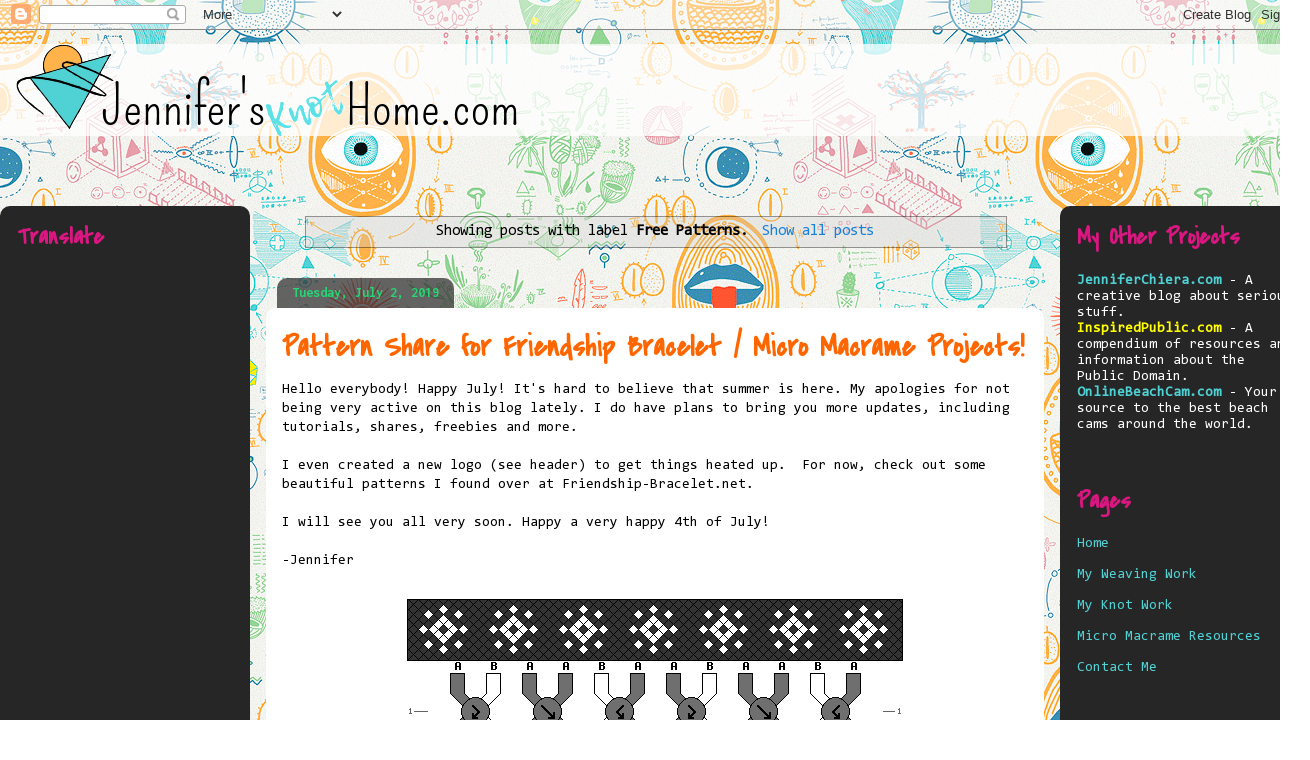

--- FILE ---
content_type: text/html; charset=UTF-8
request_url: https://www.jennifersknothome.com/search/label/Free%20Patterns
body_size: 18695
content:
<!DOCTYPE html>
<html class='v2' dir='ltr' xmlns='http://www.w3.org/1999/xhtml' xmlns:b='http://www.google.com/2005/gml/b' xmlns:data='http://www.google.com/2005/gml/data' xmlns:expr='http://www.google.com/2005/gml/expr'>
<head>
<link href='https://www.blogger.com/static/v1/widgets/335934321-css_bundle_v2.css' rel='stylesheet' type='text/css'/>
<!-- Global site tag (gtag.js) - Google Analytics -->
<!-- Google tag (gtag.js) -->
<script async='async' src='https://www.googletagmanager.com/gtag/js?id=G-DSE6B6963J'></script>
<script>
  window.dataLayer = window.dataLayer || [];
  function gtag(){dataLayer.push(arguments);}
  gtag('js', new Date());

  gtag('config', 'G-DSE6B6963J');
</script>
<meta content='width=1100' name='viewport'/>
<meta content='text/html; charset=UTF-8' http-equiv='Content-Type'/>
<meta content='blogger' name='generator'/>
<link href='https://www.jennifersknothome.com/favicon.ico' rel='icon' type='image/x-icon'/>
<link href='https://www.jennifersknothome.com/search/label/Free%20Patterns' rel='canonical'/>
<link rel="alternate" type="application/atom+xml" title="Jennifer&#39;s Knot Home - Atom" href="https://www.jennifersknothome.com/feeds/posts/default" />
<link rel="alternate" type="application/rss+xml" title="Jennifer&#39;s Knot Home - RSS" href="https://www.jennifersknothome.com/feeds/posts/default?alt=rss" />
<link rel="service.post" type="application/atom+xml" title="Jennifer&#39;s Knot Home - Atom" href="https://www.blogger.com/feeds/6319572827404463517/posts/default" />
<link rel="me" href="https://www.blogger.com/profile/11399748611525188707" />
<!--Can't find substitution for tag [blog.ieCssRetrofitLinks]-->
<meta content='A personal blog with a focus micro macrame, friendship bracelets, weaving, cross stitch, and other crafts.' name='description'/>
<meta content='https://www.jennifersknothome.com/search/label/Free%20Patterns' property='og:url'/>
<meta content='Jennifer&#39;s Knot Home' property='og:title'/>
<meta content='A personal blog with a focus micro macrame, friendship bracelets, weaving, cross stitch, and other crafts.' property='og:description'/>
<meta content='8B4C10FF24B193641432BBD0F1BF3FC0' name='msvalidate.01'/>
<meta content='2414ee4b3b02e60c0de04b7432374096' name='p:domain_verify'/>
<title>Jennifer's Knot Home: Free Patterns</title>
<style type='text/css'>@font-face{font-family:'Arimo';font-style:normal;font-weight:400;font-display:swap;src:url(//fonts.gstatic.com/s/arimo/v35/P5sfzZCDf9_T_3cV7NCUECyoxNk37cxcDRrBdwcoaaQwpBQ.woff2)format('woff2');unicode-range:U+0460-052F,U+1C80-1C8A,U+20B4,U+2DE0-2DFF,U+A640-A69F,U+FE2E-FE2F;}@font-face{font-family:'Arimo';font-style:normal;font-weight:400;font-display:swap;src:url(//fonts.gstatic.com/s/arimo/v35/P5sfzZCDf9_T_3cV7NCUECyoxNk37cxcBBrBdwcoaaQwpBQ.woff2)format('woff2');unicode-range:U+0301,U+0400-045F,U+0490-0491,U+04B0-04B1,U+2116;}@font-face{font-family:'Arimo';font-style:normal;font-weight:400;font-display:swap;src:url(//fonts.gstatic.com/s/arimo/v35/P5sfzZCDf9_T_3cV7NCUECyoxNk37cxcDBrBdwcoaaQwpBQ.woff2)format('woff2');unicode-range:U+1F00-1FFF;}@font-face{font-family:'Arimo';font-style:normal;font-weight:400;font-display:swap;src:url(//fonts.gstatic.com/s/arimo/v35/P5sfzZCDf9_T_3cV7NCUECyoxNk37cxcAxrBdwcoaaQwpBQ.woff2)format('woff2');unicode-range:U+0370-0377,U+037A-037F,U+0384-038A,U+038C,U+038E-03A1,U+03A3-03FF;}@font-face{font-family:'Arimo';font-style:normal;font-weight:400;font-display:swap;src:url(//fonts.gstatic.com/s/arimo/v35/P5sfzZCDf9_T_3cV7NCUECyoxNk37cxcAhrBdwcoaaQwpBQ.woff2)format('woff2');unicode-range:U+0307-0308,U+0590-05FF,U+200C-2010,U+20AA,U+25CC,U+FB1D-FB4F;}@font-face{font-family:'Arimo';font-style:normal;font-weight:400;font-display:swap;src:url(//fonts.gstatic.com/s/arimo/v35/P5sfzZCDf9_T_3cV7NCUECyoxNk37cxcDxrBdwcoaaQwpBQ.woff2)format('woff2');unicode-range:U+0102-0103,U+0110-0111,U+0128-0129,U+0168-0169,U+01A0-01A1,U+01AF-01B0,U+0300-0301,U+0303-0304,U+0308-0309,U+0323,U+0329,U+1EA0-1EF9,U+20AB;}@font-face{font-family:'Arimo';font-style:normal;font-weight:400;font-display:swap;src:url(//fonts.gstatic.com/s/arimo/v35/P5sfzZCDf9_T_3cV7NCUECyoxNk37cxcDhrBdwcoaaQwpBQ.woff2)format('woff2');unicode-range:U+0100-02BA,U+02BD-02C5,U+02C7-02CC,U+02CE-02D7,U+02DD-02FF,U+0304,U+0308,U+0329,U+1D00-1DBF,U+1E00-1E9F,U+1EF2-1EFF,U+2020,U+20A0-20AB,U+20AD-20C0,U+2113,U+2C60-2C7F,U+A720-A7FF;}@font-face{font-family:'Arimo';font-style:normal;font-weight:400;font-display:swap;src:url(//fonts.gstatic.com/s/arimo/v35/P5sfzZCDf9_T_3cV7NCUECyoxNk37cxcABrBdwcoaaQw.woff2)format('woff2');unicode-range:U+0000-00FF,U+0131,U+0152-0153,U+02BB-02BC,U+02C6,U+02DA,U+02DC,U+0304,U+0308,U+0329,U+2000-206F,U+20AC,U+2122,U+2191,U+2193,U+2212,U+2215,U+FEFF,U+FFFD;}@font-face{font-family:'Consolas';font-style:normal;font-weight:400;font-display:swap;src:url(//fonts.gstatic.com/l/font?kit=X7nm4bA-A_-9jbjWaza9xMnLGADx&skey=3d1eb1871fcc58a1&v=v20)format('woff2');unicode-range:U+0000-00FF,U+0131,U+0152-0153,U+02BB-02BC,U+02C6,U+02DA,U+02DC,U+0304,U+0308,U+0329,U+2000-206F,U+20AC,U+2122,U+2191,U+2193,U+2212,U+2215,U+FEFF,U+FFFD;}@font-face{font-family:'Covered By Your Grace';font-style:normal;font-weight:400;font-display:swap;src:url(//fonts.gstatic.com/s/coveredbyyourgrace/v17/QGYwz-AZahWOJJI9kykWW9mD6opopoqXSOSEHwgsiaXVIxnL.woff2)format('woff2');unicode-range:U+0100-02BA,U+02BD-02C5,U+02C7-02CC,U+02CE-02D7,U+02DD-02FF,U+0304,U+0308,U+0329,U+1D00-1DBF,U+1E00-1E9F,U+1EF2-1EFF,U+2020,U+20A0-20AB,U+20AD-20C0,U+2113,U+2C60-2C7F,U+A720-A7FF;}@font-face{font-family:'Covered By Your Grace';font-style:normal;font-weight:400;font-display:swap;src:url(//fonts.gstatic.com/s/coveredbyyourgrace/v17/QGYwz-AZahWOJJI9kykWW9mD6opopoqXSOSEEQgsiaXVIw.woff2)format('woff2');unicode-range:U+0000-00FF,U+0131,U+0152-0153,U+02BB-02BC,U+02C6,U+02DA,U+02DC,U+0304,U+0308,U+0329,U+2000-206F,U+20AC,U+2122,U+2191,U+2193,U+2212,U+2215,U+FEFF,U+FFFD;}@font-face{font-family:'Inconsolata';font-style:normal;font-weight:700;font-stretch:100%;font-display:swap;src:url(//fonts.gstatic.com/s/inconsolata/v37/QldgNThLqRwH-OJ1UHjlKENVzkWGVkL3GZQmAwLYxYWI2qfdm7Lpp2I7WRL2l3WdycuJDETf.woff2)format('woff2');unicode-range:U+0102-0103,U+0110-0111,U+0128-0129,U+0168-0169,U+01A0-01A1,U+01AF-01B0,U+0300-0301,U+0303-0304,U+0308-0309,U+0323,U+0329,U+1EA0-1EF9,U+20AB;}@font-face{font-family:'Inconsolata';font-style:normal;font-weight:700;font-stretch:100%;font-display:swap;src:url(//fonts.gstatic.com/s/inconsolata/v37/QldgNThLqRwH-OJ1UHjlKENVzkWGVkL3GZQmAwLYxYWI2qfdm7Lpp2I7WRP2l3WdycuJDETf.woff2)format('woff2');unicode-range:U+0100-02BA,U+02BD-02C5,U+02C7-02CC,U+02CE-02D7,U+02DD-02FF,U+0304,U+0308,U+0329,U+1D00-1DBF,U+1E00-1E9F,U+1EF2-1EFF,U+2020,U+20A0-20AB,U+20AD-20C0,U+2113,U+2C60-2C7F,U+A720-A7FF;}@font-face{font-family:'Inconsolata';font-style:normal;font-weight:700;font-stretch:100%;font-display:swap;src:url(//fonts.gstatic.com/s/inconsolata/v37/QldgNThLqRwH-OJ1UHjlKENVzkWGVkL3GZQmAwLYxYWI2qfdm7Lpp2I7WR32l3WdycuJDA.woff2)format('woff2');unicode-range:U+0000-00FF,U+0131,U+0152-0153,U+02BB-02BC,U+02C6,U+02DA,U+02DC,U+0304,U+0308,U+0329,U+2000-206F,U+20AC,U+2122,U+2191,U+2193,U+2212,U+2215,U+FEFF,U+FFFD;}@font-face{font-family:'Rock Salt';font-style:normal;font-weight:400;font-display:swap;src:url(//fonts.gstatic.com/s/rocksalt/v24/MwQ0bhv11fWD6QsAVOZrt0M6p7NGrQ.woff2)format('woff2');unicode-range:U+0000-00FF,U+0131,U+0152-0153,U+02BB-02BC,U+02C6,U+02DA,U+02DC,U+0304,U+0308,U+0329,U+2000-206F,U+20AC,U+2122,U+2191,U+2193,U+2212,U+2215,U+FEFF,U+FFFD;}</style>
<style id='page-skin-1' type='text/css'><!--
/*
-----------------------------------------------
Blogger Template Style
Name:     Awesome Inc.
Designer: Tina Chen
URL:      tinachen.org
----------------------------------------------- */
/* Variable definitions
====================
<Variable name="keycolor" description="Main Color" type="color" default="#ffffff"/>
<Group description="Page" selector="body">
<Variable name="body.font" description="Font" type="font"
default="normal normal 13px Arial, Tahoma, Helvetica, FreeSans, sans-serif"/>
<Variable name="body.background.color" description="Background Color" type="color" default="#000000"/>
<Variable name="body.text.color" description="Text Color" type="color" default="#ffffff"/>
</Group>
<Group description="Links" selector=".main-inner">
<Variable name="link.color" description="Link Color" type="color" default="#888888"/>
<Variable name="link.visited.color" description="Visited Color" type="color" default="#444444"/>
<Variable name="link.hover.color" description="Hover Color" type="color" default="#cccccc"/>
</Group>
<Group description="Blog Title" selector=".header h1">
<Variable name="header.font" description="Title Font" type="font"
default="normal bold 40px Arial, Tahoma, Helvetica, FreeSans, sans-serif"/>
<Variable name="header.text.color" description="Title Color" type="color" default="#000000" />
<Variable name="header.background.color" description="Header Background" type="color" default="transparent" />
</Group>
<Group description="Blog Description" selector=".header .description">
<Variable name="description.font" description="Font" type="font"
default="normal normal 14px Arial, Tahoma, Helvetica, FreeSans, sans-serif"/>
<Variable name="description.text.color" description="Text Color" type="color"
default="#000000" />
</Group>
<Group description="Tabs Text" selector=".tabs-inner .widget li a">
<Variable name="tabs.font" description="Font" type="font"
default="normal bold 14px Arial, Tahoma, Helvetica, FreeSans, sans-serif"/>
<Variable name="tabs.text.color" description="Text Color" type="color" default="#000000"/>
<Variable name="tabs.selected.text.color" description="Selected Color" type="color" default="#000000"/>
</Group>
<Group description="Tabs Background" selector=".tabs-outer .PageList">
<Variable name="tabs.background.color" description="Background Color" type="color" default="#141414"/>
<Variable name="tabs.selected.background.color" description="Selected Color" type="color" default="#444444"/>
<Variable name="tabs.border.color" description="Border Color" type="color" default="rgba(0, 0, 0, 0)"/>
</Group>
<Group description="Date Header" selector=".main-inner .widget h2.date-header, .main-inner .widget h2.date-header span">
<Variable name="date.font" description="Font" type="font"
default="normal normal 14px Arial, Tahoma, Helvetica, FreeSans, sans-serif"/>
<Variable name="date.text.color" description="Text Color" type="color" default="#666666"/>
<Variable name="date.border.color" description="Border Color" type="color" default="rgba(0, 0, 0, 0)"/>
</Group>
<Group description="Post Title" selector="h3.post-title, h4, h3.post-title a">
<Variable name="post.title.font" description="Font" type="font"
default="normal bold 22px Arial, Tahoma, Helvetica, FreeSans, sans-serif"/>
<Variable name="post.title.text.color" description="Text Color" type="color" default="#000000"/>
</Group>
<Group description="Post Background" selector=".post">
<Variable name="post.background.color" description="Background Color" type="color" default="rgba(0, 0, 0, 0)" />
<Variable name="post.border.color" description="Border Color" type="color" default="rgba(0, 0, 0, 0)" />
<Variable name="post.border.bevel.color" description="Bevel Color" type="color" default="rgba(0, 0, 0, 0)"/>
</Group>
<Group description="Gadget Title" selector="h2">
<Variable name="widget.title.font" description="Font" type="font"
default="normal bold 14px Arial, Tahoma, Helvetica, FreeSans, sans-serif"/>
<Variable name="widget.title.text.color" description="Text Color" type="color" default="#000000"/>
</Group>
<Group description="Gadget Text" selector=".sidebar .widget">
<Variable name="widget.font" description="Font" type="font"
default="normal normal 14px Arial, Tahoma, Helvetica, FreeSans, sans-serif"/>
<Variable name="widget.text.color" description="Text Color" type="color" default="#000000"/>
<Variable name="widget.alternate.text.color" description="Alternate Color" type="color" default="#666666"/>
</Group>
<Group description="Gadget Links" selector=".sidebar .widget">
<Variable name="widget.link.color" description="Link Color" type="color" default="#1781da"/>
<Variable name="widget.link.visited.color" description="Visited Color" type="color" default="#da1781"/>
<Variable name="widget.link.hover.color" description="Hover Color" type="color" default="#7529d5"/>
</Group>
<Group description="Gadget Background" selector=".sidebar .widget">
<Variable name="widget.background.color" description="Background Color" type="color" default="#141414"/>
<Variable name="widget.border.color" description="Border Color" type="color" default="#222222"/>
<Variable name="widget.border.bevel.color" description="Bevel Color" type="color" default="#000000"/>
</Group>
<Group description="Sidebar Background" selector=".column-left-inner .column-right-inner">
<Variable name="widget.outer.background.color" description="Background Color" type="color" default="transparent" />
</Group>
<Group description="Images" selector=".main-inner">
<Variable name="image.background.color" description="Background Color" type="color" default="transparent"/>
<Variable name="image.border.color" description="Border Color" type="color" default="transparent"/>
</Group>
<Group description="Feed" selector=".blog-feeds">
<Variable name="feed.text.color" description="Text Color" type="color" default="#000000"/>
</Group>
<Group description="Feed Links" selector=".blog-feeds">
<Variable name="feed.link.color" description="Link Color" type="color" default="#1781da"/>
<Variable name="feed.link.visited.color" description="Visited Color" type="color" default="#da1781"/>
<Variable name="feed.link.hover.color" description="Hover Color" type="color" default="#7529d5"/>
</Group>
<Group description="Pager" selector=".blog-pager">
<Variable name="pager.background.color" description="Background Color" type="color" default="#ffffff" />
</Group>
<Group description="Footer" selector=".footer-outer">
<Variable name="footer.background.color" description="Background Color" type="color" default="rgba(0, 0, 0, 0)" />
<Variable name="footer.text.color" description="Text Color" type="color" default="#000000" />
</Group>
<Variable name="title.shadow.spread" description="Title Shadow" type="length" default="-1px" min="-1px" max="100px"/>
<Variable name="body.background" description="Body Background" type="background"
color="#ffffff"
default="$(color) none repeat scroll top left"/>
<Variable name="body.background.gradient.cap" description="Body Gradient Cap" type="url"
default="none"/>
<Variable name="body.background.size" description="Body Background Size" type="string" default="auto"/>
<Variable name="tabs.background.gradient" description="Tabs Background Gradient" type="url"
default="none"/>
<Variable name="header.background.gradient" description="Header Background Gradient" type="url" default="none" />
<Variable name="header.padding.top" description="Header Top Padding" type="length" default="22px" min="0" max="100px"/>
<Variable name="header.margin.top" description="Header Top Margin" type="length" default="0" min="0" max="100px"/>
<Variable name="header.margin.bottom" description="Header Bottom Margin" type="length" default="0" min="0" max="100px"/>
<Variable name="widget.padding.top" description="Widget Padding Top" type="length" default="8px" min="0" max="20px"/>
<Variable name="widget.padding.side" description="Widget Padding Side" type="length" default="15px" min="0" max="100px"/>
<Variable name="widget.outer.margin.top" description="Widget Top Margin" type="length" default="0" min="0" max="100px"/>
<Variable name="widget.outer.background.gradient" description="Gradient" type="url" default="none" />
<Variable name="widget.border.radius" description="Gadget Border Radius" type="length" default="0" min="0" max="100px"/>
<Variable name="outer.shadow.spread" description="Outer Shadow Size" type="length" default="0" min="0" max="100px"/>
<Variable name="date.header.border.radius.top" description="Date Header Border Radius Top" type="length" default="0" min="0" max="100px"/>
<Variable name="date.header.position" description="Date Header Position" type="length" default="15px" min="0" max="100px"/>
<Variable name="date.space" description="Date Space" type="length" default="30px" min="0" max="100px"/>
<Variable name="date.position" description="Date Float" type="string" default="static" />
<Variable name="date.padding.bottom" description="Date Padding Bottom" type="length" default="0" min="0" max="100px"/>
<Variable name="date.border.size" description="Date Border Size" type="length" default="0" min="0" max="10px"/>
<Variable name="date.background" description="Date Background" type="background" color="transparent"
default="$(color) none no-repeat scroll top left" />
<Variable name="date.first.border.radius.top" description="Date First top radius" type="length" default="10px" min="0" max="100px"/>
<Variable name="date.last.space.bottom" description="Date Last Space Bottom" type="length"
default="20px" min="0" max="100px"/>
<Variable name="date.last.border.radius.bottom" description="Date Last bottom radius" type="length" default="10px" min="0" max="100px"/>
<Variable name="post.first.padding.top" description="First Post Padding Top" type="length" default="0" min="0" max="100px"/>
<Variable name="image.shadow.spread" description="Image Shadow Size" type="length" default="0" min="0" max="100px"/>
<Variable name="image.border.radius" description="Image Border Radius" type="length" default="0" min="0" max="100px"/>
<Variable name="separator.outdent" description="Separator Outdent" type="length" default="15px" min="0" max="100px"/>
<Variable name="title.separator.border.size" description="Widget Title Border Size" type="length" default="1px" min="0" max="10px"/>
<Variable name="list.separator.border.size" description="List Separator Border Size" type="length" default="1px" min="0" max="10px"/>
<Variable name="shadow.spread" description="Shadow Size" type="length" default="0" min="0" max="100px"/>
<Variable name="startSide" description="Side where text starts in blog language" type="automatic" default="left"/>
<Variable name="endSide" description="Side where text ends in blog language" type="automatic" default="right"/>
<Variable name="date.side" description="Side where date header is placed" type="string" default="right"/>
<Variable name="pager.border.radius.top" description="Pager Border Top Radius" type="length" default="10px" min="0" max="100px"/>
<Variable name="pager.space.top" description="Pager Top Space" type="length" default="1em" min="0" max="20em"/>
<Variable name="footer.background.gradient" description="Background Gradient" type="url" default="none" />
<Variable name="mobile.background.size" description="Mobile Background Size" type="string"
default="100% auto"/>
<Variable name="mobile.background.overlay" description="Mobile Background Overlay" type="string"
default="transparent none repeat scroll top left"/>
<Variable name="mobile.button.color" description="Mobile Button Color" type="color" default="#ffffff" />
*/
/* Content
----------------------------------------------- */
body {
font: normal normal 14px Consolas;
color: #000000;
background: #ffffff url(//3.bp.blogspot.com/-6OU4aX4GUmM/WZkGauHF5-I/AAAAAAABMx4/Yq9b7viQFvcNBuA1FycuQL1Nj5KKJAFuACK4BGAYYCw/s0/alchemy.gif) repeat scroll top left;
}
html body .content-outer {
min-width: 0;
max-width: 100%;
width: 100%;
}
a:link {
text-decoration: none;
color: #1781da;
}
a:visited {
text-decoration: none;
color: #da1781;
}
a:hover {
text-decoration: underline;
color: #7529d5;
}
.body-fauxcolumn-outer .cap-top {
position: absolute;
z-index: 1;
height: 276px;
width: 100%;
background: transparent none repeat-x scroll top left;
_background-image: none;
}
/* Columns
----------------------------------------------- */
.content-inner {
padding: 0;
}
.header-inner .section {
margin: 0 16px;
}
.tabs-inner .section {
margin: 0 16px;
}
.main-inner {
padding-top: 60px;
}
.main-inner .column-center-inner,
.main-inner .column-left-inner,
.main-inner .column-right-inner {
padding: 0 5px;
}
*+html body .main-inner .column-center-inner {
margin-top: -60px;
}
#layout .main-inner .column-center-inner {
margin-top: 0;
}
/* Header
----------------------------------------------- */
.header-outer {
margin: 14px 0 10px 0;
background: rgba(0, 0, 0, 0) url(//www.blogblog.com/1kt/awesomeinc/header_gradient_artsy.png) repeat scroll 0 0;
}
.Header h1 {
font: normal bold 42px Rock Salt;
color: #da0076;
text-shadow: 0 0 -1px #000000;
}
.Header h1 a {
color: #da0076;
}
.Header .description {
font: normal normal 12px Arimo;
color: #78adda;
}
.header-inner .Header .titlewrapper,
.header-inner .Header .descriptionwrapper {
padding-left: 0;
padding-right: 0;
margin-bottom: 0;
}
.header-inner .Header .titlewrapper {
padding-top: 9px;
}
/* Tabs
----------------------------------------------- */
.tabs-outer {
overflow: hidden;
position: relative;
background: #1781da url(//www.blogblog.com/1kt/awesomeinc/tabs_gradient_artsy.png) repeat scroll 0 0;
}
#layout .tabs-outer {
overflow: visible;
}
.tabs-cap-top, .tabs-cap-bottom {
position: absolute;
width: 100%;
border-top: 1px solid rgba(0, 0, 0, 0);
}
.tabs-cap-bottom {
bottom: 0;
}
.tabs-inner .widget li a {
display: inline-block;
margin: 0;
padding: .6em 1.5em;
font: normal normal 13px Arial, Tahoma, Helvetica, FreeSans, sans-serif;
color: #000000;
border-top: 1px solid rgba(0, 0, 0, 0);
border-bottom: 1px solid rgba(0, 0, 0, 0);
border-left: 1px solid rgba(0, 0, 0, 0);
height: 16px;
line-height: 16px;
}
.tabs-inner .widget li:last-child a {
border-right: 1px solid rgba(0, 0, 0, 0);
}
.tabs-inner .widget li.selected a, .tabs-inner .widget li a:hover {
background: #1781da url(//www.blogblog.com/1kt/awesomeinc/tabs_gradient_artsy.png) repeat-x scroll 0 -100px;
color: #d01b1b;
}
/* Headings
----------------------------------------------- */
h2 {
font: normal bold 24px Covered By Your Grace;
color: #da1781;
}
/* Widgets
----------------------------------------------- */
.main-inner .section {
margin: 0 27px;
padding: 0;
}
.main-inner .column-left-outer,
.main-inner .column-right-outer {
margin-top: 0;
}
#layout .main-inner .column-left-outer,
#layout .main-inner .column-right-outer {
margin-top: 0;
}
.main-inner .column-left-inner,
.main-inner .column-right-inner {
background: #000000 url(//www.blogblog.com/1kt/awesomeinc/tabs_gradient_artsy.png) repeat 0 0;
-moz-box-shadow: 0 0 0 rgba(0, 0, 0, .2);
-webkit-box-shadow: 0 0 0 rgba(0, 0, 0, .2);
-goog-ms-box-shadow: 0 0 0 rgba(0, 0, 0, .2);
box-shadow: 0 0 0 rgba(0, 0, 0, .2);
-moz-border-radius: 10px;
-webkit-border-radius: 10px;
-goog-ms-border-radius: 10px;
border-radius: 10px;
}
#layout .main-inner .column-left-inner,
#layout .main-inner .column-right-inner {
margin-top: 0;
}
.sidebar .widget {
font: normal normal 14px Consolas;
color: #ffffff;
}
.sidebar .widget a:link {
color: #50d2d5;
}
.sidebar .widget a:visited {
color: #ffb34a;
}
.sidebar .widget a:hover {
color: #d52988;
}
.sidebar .widget h2 {
text-shadow: 0 0 -1px #000000;
}
.main-inner .widget {
background-color: rgba(0, 0, 0, 0);
border: 1px solid rgba(0, 0, 0, 0);
padding: 0 0 15px;
margin: 20px -16px;
-moz-box-shadow: 0 0 0 rgba(0, 0, 0, .2);
-webkit-box-shadow: 0 0 0 rgba(0, 0, 0, .2);
-goog-ms-box-shadow: 0 0 0 rgba(0, 0, 0, .2);
box-shadow: 0 0 0 rgba(0, 0, 0, .2);
-moz-border-radius: 10px;
-webkit-border-radius: 10px;
-goog-ms-border-radius: 10px;
border-radius: 10px;
}
.main-inner .widget h2 {
margin: 0 -0;
padding: .6em 0 .5em;
border-bottom: 1px solid rgba(0, 0, 0, 0);
}
.footer-inner .widget h2 {
padding: 0 0 .4em;
border-bottom: 1px solid rgba(0, 0, 0, 0);
}
.main-inner .widget h2 + div, .footer-inner .widget h2 + div {
border-top: 0 solid rgba(0, 0, 0, 0);
padding-top: 8px;
}
.main-inner .widget .widget-content {
margin: 0 -0;
padding: 7px 0 0;
}
.main-inner .widget ul, .main-inner .widget #ArchiveList ul.flat {
margin: -8px -15px 0;
padding: 0;
list-style: none;
}
.main-inner .widget #ArchiveList {
margin: -8px 0 0;
}
.main-inner .widget ul li, .main-inner .widget #ArchiveList ul.flat li {
padding: .5em 15px;
text-indent: 0;
color: #cfe2f3;
border-top: 0 solid rgba(0, 0, 0, 0);
border-bottom: 1px solid rgba(0, 0, 0, 0);
}
.main-inner .widget #ArchiveList ul li {
padding-top: .25em;
padding-bottom: .25em;
}
.main-inner .widget ul li:first-child, .main-inner .widget #ArchiveList ul.flat li:first-child {
border-top: none;
}
.main-inner .widget ul li:last-child, .main-inner .widget #ArchiveList ul.flat li:last-child {
border-bottom: none;
}
.post-body {
position: relative;
}
.main-inner .widget .post-body ul {
padding: 0 2.5em;
margin: .5em 0;
list-style: disc;
}
.main-inner .widget .post-body ul li {
padding: 0.25em 0;
margin-bottom: .25em;
color: #000000;
border: none;
}
.footer-inner .widget ul {
padding: 0;
list-style: none;
}
.widget .zippy {
color: #cfe2f3;
}
/* Posts
----------------------------------------------- */
body .main-inner .Blog {
padding: 0;
margin-bottom: 1em;
background-color: transparent;
border: none;
-moz-box-shadow: 0 0 0 rgba(0, 0, 0, 0);
-webkit-box-shadow: 0 0 0 rgba(0, 0, 0, 0);
-goog-ms-box-shadow: 0 0 0 rgba(0, 0, 0, 0);
box-shadow: 0 0 0 rgba(0, 0, 0, 0);
}
.main-inner .section:last-child .Blog:last-child {
padding: 0;
margin-bottom: 1em;
}
.main-inner .widget h2.date-header {
margin: 0 -15px 1px;
padding: 0 0 0 0;
font: normal bold 14px Inconsolata;
color: #29d575;
background: transparent url(//www.blogblog.com/1kt/awesomeinc/tabs_gradient_artsy.png) repeat fixed center center;
border-top: 0 solid #ffffff;
border-bottom: 1px solid rgba(0, 0, 0, 0);
-moz-border-radius-topleft: 10px;
-moz-border-radius-topright: 10px;
-webkit-border-top-left-radius: 10px;
-webkit-border-top-right-radius: 10px;
border-top-left-radius: 10px;
border-top-right-radius: 10px;
position: absolute;
bottom: 100%;
left: 25px;
text-shadow: 0 0 -1px #000000;
}
.main-inner .widget h2.date-header span {
font: normal bold 14px Inconsolata;
display: block;
padding: .5em 15px;
border-left: 0 solid #ffffff;
border-right: 0 solid #ffffff;
}
.date-outer {
position: relative;
margin: 60px 0 20px;
padding: 0 15px;
background-color: #ffffff;
border: 1px solid rgba(0, 0, 0, 0);
-moz-box-shadow: 0 0 0 rgba(0, 0, 0, .2);
-webkit-box-shadow: 0 0 0 rgba(0, 0, 0, .2);
-goog-ms-box-shadow: 0 0 0 rgba(0, 0, 0, .2);
box-shadow: 0 0 0 rgba(0, 0, 0, .2);
-moz-border-radius: 10px;
-webkit-border-radius: 10px;
-goog-ms-border-radius: 10px;
border-radius: 10px;
}
.date-outer:first-child {
margin-top: 0;
}
.date-outer:last-child {
margin-bottom: 0;
-moz-border-radius-bottomleft: 0;
-moz-border-radius-bottomright: 0;
-webkit-border-bottom-left-radius: 0;
-webkit-border-bottom-right-radius: 0;
-goog-ms-border-bottom-left-radius: 0;
-goog-ms-border-bottom-right-radius: 0;
border-bottom-left-radius: 0;
border-bottom-right-radius: 0;
}
.date-posts {
margin: 0 -0;
padding: 0 0;
clear: both;
}
.post-outer, .inline-ad {
border-top: 1px solid #000000;
margin: 0 -0;
padding: 15px 0;
}
.post-outer {
padding-bottom: 10px;
}
.post-outer:first-child {
padding-top: 10px;
border-top: none;
}
.post-outer:last-child, .inline-ad:last-child {
border-bottom: none;
}
.post-body {
position: relative;
}
.post-body img {
padding: 8px;
background: rgba(0, 0, 0, 0);
border: 1px solid rgba(0, 0, 0, 0);
-moz-box-shadow: 0 0 0 rgba(0, 0, 0, .2);
-webkit-box-shadow: 0 0 0 rgba(0, 0, 0, .2);
box-shadow: 0 0 0 rgba(0, 0, 0, .2);
-moz-border-radius: 0;
-webkit-border-radius: 0;
border-radius: 0;
}
h3.post-title, h4 {
font: normal bold 30px Covered By Your Grace;
color: #ff6600;
}
h3.post-title a {
font: normal bold 30px Covered By Your Grace;
color: #ff6600;
}
h3.post-title a:hover {
color: #7529d5;
text-decoration: underline;
}
.post-header {
margin: 0 0 1em;
}
.post-body {
line-height: 1.4;
}
.post-outer h2 {
color: #000000;
}
.post-footer {
margin: 1.5em 0 0;
}
#blog-pager {
padding: 15px;
font-size: 120%;
background-color: #da6f17;
border: 1px solid rgba(0, 0, 0, 0);
-moz-box-shadow: 0 0 0 rgba(0, 0, 0, .2);
-webkit-box-shadow: 0 0 0 rgba(0, 0, 0, .2);
-goog-ms-box-shadow: 0 0 0 rgba(0, 0, 0, .2);
box-shadow: 0 0 0 rgba(0, 0, 0, .2);
-moz-border-radius: 10px;
-webkit-border-radius: 10px;
-goog-ms-border-radius: 10px;
border-radius: 10px;
-moz-border-radius-topleft: 0;
-moz-border-radius-topright: 0;
-webkit-border-top-left-radius: 0;
-webkit-border-top-right-radius: 0;
-goog-ms-border-top-left-radius: 0;
-goog-ms-border-top-right-radius: 0;
border-top-left-radius: 0;
border-top-right-radius-topright: 0;
margin-top: 0;
}
.blog-feeds, .post-feeds {
margin: 1em 0;
text-align: center;
color: #0c4b7f;
}
.blog-feeds a, .post-feeds a {
color: #400c7f;
}
.blog-feeds a:visited, .post-feeds a:visited {
color: #ff6600;
}
.blog-feeds a:hover, .post-feeds a:hover {
color: #167c44;
}
.post-outer .comments {
margin-top: 2em;
}
/* Comments
----------------------------------------------- */
.comments .comments-content .icon.blog-author {
background-repeat: no-repeat;
background-image: url([data-uri]);
}
.comments .comments-content .loadmore a {
border-top: 1px solid rgba(0, 0, 0, 0);
border-bottom: 1px solid rgba(0, 0, 0, 0);
}
.comments .continue {
border-top: 2px solid rgba(0, 0, 0, 0);
}
/* Footer
----------------------------------------------- */
.footer-outer {
margin: -0 0 -1px;
padding: 0 0 0;
color: #6a3a14;
overflow: hidden;
}
.footer-fauxborder-left {
border-top: 1px solid rgba(0, 0, 0, 0);
background: rgba(0, 0, 0, 0) url(//www.blogblog.com/1kt/awesomeinc/header_gradient_artsy.png) repeat scroll 0 0;
-moz-box-shadow: 0 0 0 rgba(0, 0, 0, .2);
-webkit-box-shadow: 0 0 0 rgba(0, 0, 0, .2);
-goog-ms-box-shadow: 0 0 0 rgba(0, 0, 0, .2);
box-shadow: 0 0 0 rgba(0, 0, 0, .2);
margin: 0 -0;
}
/* Mobile
----------------------------------------------- */
body.mobile {
background-size: 100% auto;
}
.mobile .body-fauxcolumn-outer {
background: transparent none repeat scroll top left;
}
*+html body.mobile .main-inner .column-center-inner {
margin-top: 0;
}
.mobile .main-inner .widget {
padding: 0 0 15px;
}
.mobile .main-inner .widget h2 + div,
.mobile .footer-inner .widget h2 + div {
border-top: none;
padding-top: 0;
}
.mobile .footer-inner .widget h2 {
padding: 0.5em 0;
border-bottom: none;
}
.mobile .main-inner .widget .widget-content {
margin: 0;
padding: 7px 0 0;
}
.mobile .main-inner .widget ul,
.mobile .main-inner .widget #ArchiveList ul.flat {
margin: 0 -15px 0;
}
.mobile .main-inner .widget h2.date-header {
left: 0;
}
.mobile .date-header span {
padding: 0.4em 0;
}
.mobile .date-outer:first-child {
margin-bottom: 0;
border: 1px solid rgba(0, 0, 0, 0);
-moz-border-radius-topleft: 10px;
-moz-border-radius-topright: 10px;
-webkit-border-top-left-radius: 10px;
-webkit-border-top-right-radius: 10px;
-goog-ms-border-top-left-radius: 10px;
-goog-ms-border-top-right-radius: 10px;
border-top-left-radius: 10px;
border-top-right-radius: 10px;
}
.mobile .date-outer {
border-color: rgba(0, 0, 0, 0);
border-width: 0 1px 1px;
}
.mobile .date-outer:last-child {
margin-bottom: 0;
}
.mobile .main-inner {
padding: 0;
}
.mobile .header-inner .section {
margin: 0;
}
.mobile .post-outer, .mobile .inline-ad {
padding: 5px 0;
}
.mobile .tabs-inner .section {
margin: 0 10px;
}
.mobile .main-inner .widget h2 {
margin: 0;
padding: 0;
}
.mobile .main-inner .widget h2.date-header span {
padding: 0;
}
.mobile .main-inner .widget .widget-content {
margin: 0;
padding: 7px 0 0;
}
.mobile #blog-pager {
border: 1px solid transparent;
background: rgba(0, 0, 0, 0) url(//www.blogblog.com/1kt/awesomeinc/header_gradient_artsy.png) repeat scroll 0 0;
}
.mobile .main-inner .column-left-inner,
.mobile .main-inner .column-right-inner {
background: #000000 url(//www.blogblog.com/1kt/awesomeinc/tabs_gradient_artsy.png) repeat 0 0;
-moz-box-shadow: none;
-webkit-box-shadow: none;
-goog-ms-box-shadow: none;
box-shadow: none;
}
.mobile .date-posts {
margin: 0;
padding: 0;
}
.mobile .footer-fauxborder-left {
margin: 0;
border-top: inherit;
}
.mobile .main-inner .section:last-child .Blog:last-child {
margin-bottom: 0;
}
.mobile-index-contents {
color: #000000;
}
.mobile .mobile-link-button {
background: #1781da url(//www.blogblog.com/1kt/awesomeinc/tabs_gradient_artsy.png) repeat scroll 0 0;
}
.mobile-link-button a:link, .mobile-link-button a:visited {
color: #1a96ff;
}
.mobile .tabs-inner .PageList .widget-content {
background: transparent;
border-top: 1px solid;
border-color: rgba(0, 0, 0, 0);
color: #000000;
}
.mobile .tabs-inner .PageList .widget-content .pagelist-arrow {
border-left: 1px solid rgba(0, 0, 0, 0);
}
div#ContactForm1 {
display: none !important;
}
--></style>
<style id='template-skin-1' type='text/css'><!--
body {
min-width: 1310px;
}
.content-outer, .content-fauxcolumn-outer, .region-inner {
min-width: 1310px;
max-width: 1310px;
_width: 1310px;
}
.main-inner .columns {
padding-left: 250px;
padding-right: 250px;
}
.main-inner .fauxcolumn-center-outer {
left: 250px;
right: 250px;
/* IE6 does not respect left and right together */
_width: expression(this.parentNode.offsetWidth -
parseInt("250px") -
parseInt("250px") + 'px');
}
.main-inner .fauxcolumn-left-outer {
width: 250px;
}
.main-inner .fauxcolumn-right-outer {
width: 250px;
}
.main-inner .column-left-outer {
width: 250px;
right: 100%;
margin-left: -250px;
}
.main-inner .column-right-outer {
width: 250px;
margin-right: -250px;
}
#layout {
min-width: 0;
}
#layout .content-outer {
min-width: 0;
width: 800px;
}
#layout .region-inner {
min-width: 0;
width: auto;
}
body#layout div.add_widget {
padding: 8px;
}
body#layout div.add_widget a {
margin-left: 32px;
}
--></style>
<style>
    body {background-image:url(\/\/3.bp.blogspot.com\/-6OU4aX4GUmM\/WZkGauHF5-I\/AAAAAAABMx4\/Yq9b7viQFvcNBuA1FycuQL1Nj5KKJAFuACK4BGAYYCw\/s0\/alchemy.gif);}
    
@media (max-width: 200px) { body {background-image:url(\/\/3.bp.blogspot.com\/-6OU4aX4GUmM\/WZkGauHF5-I\/AAAAAAABMx4\/Yq9b7viQFvcNBuA1FycuQL1Nj5KKJAFuACK4BGAYYCw\/w200\/alchemy.gif);}}
@media (max-width: 400px) and (min-width: 201px) { body {background-image:url(\/\/3.bp.blogspot.com\/-6OU4aX4GUmM\/WZkGauHF5-I\/AAAAAAABMx4\/Yq9b7viQFvcNBuA1FycuQL1Nj5KKJAFuACK4BGAYYCw\/w400\/alchemy.gif);}}
@media (max-width: 800px) and (min-width: 401px) { body {background-image:url(\/\/3.bp.blogspot.com\/-6OU4aX4GUmM\/WZkGauHF5-I\/AAAAAAABMx4\/Yq9b7viQFvcNBuA1FycuQL1Nj5KKJAFuACK4BGAYYCw\/w800\/alchemy.gif);}}
@media (max-width: 1200px) and (min-width: 801px) { body {background-image:url(\/\/3.bp.blogspot.com\/-6OU4aX4GUmM\/WZkGauHF5-I\/AAAAAAABMx4\/Yq9b7viQFvcNBuA1FycuQL1Nj5KKJAFuACK4BGAYYCw\/w1200\/alchemy.gif);}}
/* Last tag covers anything over one higher than the previous max-size cap. */
@media (min-width: 1201px) { body {background-image:url(\/\/3.bp.blogspot.com\/-6OU4aX4GUmM\/WZkGauHF5-I\/AAAAAAABMx4\/Yq9b7viQFvcNBuA1FycuQL1Nj5KKJAFuACK4BGAYYCw\/w1600\/alchemy.gif);}}
  </style>
<script type='text/javascript'>
        (function(i,s,o,g,r,a,m){i['GoogleAnalyticsObject']=r;i[r]=i[r]||function(){
        (i[r].q=i[r].q||[]).push(arguments)},i[r].l=1*new Date();a=s.createElement(o),
        m=s.getElementsByTagName(o)[0];a.async=1;a.src=g;m.parentNode.insertBefore(a,m)
        })(window,document,'script','https://www.google-analytics.com/analytics.js','ga');
        ga('create', 'UA-42133585-4', 'auto', 'blogger');
        ga('blogger.send', 'pageview');
      </script>

<script async src="//pagead2.googlesyndication.com/pagead/js/adsbygoogle.js"></script>
<script>
     (adsbygoogle = window.adsbygoogle || []).push({
          google_ad_client: "ca-pub-8082853694318017",
          enable_page_level_ads: true
     });
</script>


<meta content='39b05c1b78730198' name='yandex-verification'/>
<link href='https://www.blogger.com/dyn-css/authorization.css?targetBlogID=6319572827404463517&amp;zx=92265ac4-1f27-434d-964d-ceb98aecdfd3' media='none' onload='if(media!=&#39;all&#39;)media=&#39;all&#39;' rel='stylesheet'/><noscript><link href='https://www.blogger.com/dyn-css/authorization.css?targetBlogID=6319572827404463517&amp;zx=92265ac4-1f27-434d-964d-ceb98aecdfd3' rel='stylesheet'/></noscript>
<meta name='google-adsense-platform-account' content='ca-host-pub-1556223355139109'/>
<meta name='google-adsense-platform-domain' content='blogspot.com'/>

<!-- data-ad-client=ca-pub-8082853694318017 -->

</head>
<body class='loading'>
<div class='navbar section' id='navbar' name='Navbar'><div class='widget Navbar' data-version='1' id='Navbar1'><script type="text/javascript">
    function setAttributeOnload(object, attribute, val) {
      if(window.addEventListener) {
        window.addEventListener('load',
          function(){ object[attribute] = val; }, false);
      } else {
        window.attachEvent('onload', function(){ object[attribute] = val; });
      }
    }
  </script>
<div id="navbar-iframe-container"></div>
<script type="text/javascript" src="https://apis.google.com/js/platform.js"></script>
<script type="text/javascript">
      gapi.load("gapi.iframes:gapi.iframes.style.bubble", function() {
        if (gapi.iframes && gapi.iframes.getContext) {
          gapi.iframes.getContext().openChild({
              url: 'https://www.blogger.com/navbar/6319572827404463517?origin\x3dhttps://www.jennifersknothome.com',
              where: document.getElementById("navbar-iframe-container"),
              id: "navbar-iframe"
          });
        }
      });
    </script><script type="text/javascript">
(function() {
var script = document.createElement('script');
script.type = 'text/javascript';
script.src = '//pagead2.googlesyndication.com/pagead/js/google_top_exp.js';
var head = document.getElementsByTagName('head')[0];
if (head) {
head.appendChild(script);
}})();
</script>
</div></div>
<div itemscope='itemscope' itemtype='http://schema.org/Blog' style='display: none;'>
<meta content='Jennifer&#39;s Knot Home' itemprop='name'/>
<meta content='A personal blog with a focus micro macrame, friendship bracelets, weaving, cross stitch, and other crafts.' itemprop='description'/>
</div>
<div class='body-fauxcolumns'>
<div class='fauxcolumn-outer body-fauxcolumn-outer'>
<div class='cap-top'>
<div class='cap-left'></div>
<div class='cap-right'></div>
</div>
<div class='fauxborder-left'>
<div class='fauxborder-right'></div>
<div class='fauxcolumn-inner'>
</div>
</div>
<div class='cap-bottom'>
<div class='cap-left'></div>
<div class='cap-right'></div>
</div>
</div>
</div>
<div class='content'>
<div class='content-fauxcolumns'>
<div class='fauxcolumn-outer content-fauxcolumn-outer'>
<div class='cap-top'>
<div class='cap-left'></div>
<div class='cap-right'></div>
</div>
<div class='fauxborder-left'>
<div class='fauxborder-right'></div>
<div class='fauxcolumn-inner'>
</div>
</div>
<div class='cap-bottom'>
<div class='cap-left'></div>
<div class='cap-right'></div>
</div>
</div>
</div>
<div class='content-outer'>
<div class='content-cap-top cap-top'>
<div class='cap-left'></div>
<div class='cap-right'></div>
</div>
<div class='fauxborder-left content-fauxborder-left'>
<div class='fauxborder-right content-fauxborder-right'></div>
<div class='content-inner'>
<header>
<div class='header-outer'>
<div class='header-cap-top cap-top'>
<div class='cap-left'></div>
<div class='cap-right'></div>
</div>
<div class='fauxborder-left header-fauxborder-left'>
<div class='fauxborder-right header-fauxborder-right'></div>
<div class='region-inner header-inner'>
<div class='header section' id='header' name='Header'><div class='widget Header' data-version='1' id='Header1'>
<div id='header-inner'>
<a href='https://www.jennifersknothome.com/' style='display: block'>
<img alt='Jennifer&#39;s Knot Home' height='92px; ' id='Header1_headerimg' src='https://blogger.googleusercontent.com/img/b/R29vZ2xl/AVvXsEjtaX1ti_1iK9iZF7OJ1PBY9JtdTqedWOLILxie4BoIbO2vzo2b6YRwtdXYfSwkUgsIEIyfiA5PbPyqRBGSWWcTmOjWPJ56OvZb5Q1NW1MgNfTuSh2BxVyRYJzQJJW7ra1dJwZ6R0DshyY/s1600/jkhbig.png' style='display: block' width='501px; '/>
</a>
</div>
</div></div>
</div>
</div>
<div class='header-cap-bottom cap-bottom'>
<div class='cap-left'></div>
<div class='cap-right'></div>
</div>
</div>
</header>
<div class='tabs-outer'>
<div class='tabs-cap-top cap-top'>
<div class='cap-left'></div>
<div class='cap-right'></div>
</div>
<div class='fauxborder-left tabs-fauxborder-left'>
<div class='fauxborder-right tabs-fauxborder-right'></div>
<div class='region-inner tabs-inner'>
<div class='tabs no-items section' id='crosscol' name='Cross-Column'></div>
<div class='tabs no-items section' id='crosscol-overflow' name='Cross-Column 2'></div>
</div>
</div>
<div class='tabs-cap-bottom cap-bottom'>
<div class='cap-left'></div>
<div class='cap-right'></div>
</div>
</div>
<div class='main-outer'>
<div class='main-cap-top cap-top'>
<div class='cap-left'></div>
<div class='cap-right'></div>
</div>
<div class='fauxborder-left main-fauxborder-left'>
<div class='fauxborder-right main-fauxborder-right'></div>
<div class='region-inner main-inner'>
<div class='columns fauxcolumns'>
<div class='fauxcolumn-outer fauxcolumn-center-outer'>
<div class='cap-top'>
<div class='cap-left'></div>
<div class='cap-right'></div>
</div>
<div class='fauxborder-left'>
<div class='fauxborder-right'></div>
<div class='fauxcolumn-inner'>
</div>
</div>
<div class='cap-bottom'>
<div class='cap-left'></div>
<div class='cap-right'></div>
</div>
</div>
<div class='fauxcolumn-outer fauxcolumn-left-outer'>
<div class='cap-top'>
<div class='cap-left'></div>
<div class='cap-right'></div>
</div>
<div class='fauxborder-left'>
<div class='fauxborder-right'></div>
<div class='fauxcolumn-inner'>
</div>
</div>
<div class='cap-bottom'>
<div class='cap-left'></div>
<div class='cap-right'></div>
</div>
</div>
<div class='fauxcolumn-outer fauxcolumn-right-outer'>
<div class='cap-top'>
<div class='cap-left'></div>
<div class='cap-right'></div>
</div>
<div class='fauxborder-left'>
<div class='fauxborder-right'></div>
<div class='fauxcolumn-inner'>
</div>
</div>
<div class='cap-bottom'>
<div class='cap-left'></div>
<div class='cap-right'></div>
</div>
</div>
<!-- corrects IE6 width calculation -->
<div class='columns-inner'>
<div class='column-center-outer'>
<div class='column-center-inner'>
<div class='main section' id='main' name='Main'><div class='widget Blog' data-version='1' id='Blog1'>
<div class='blog-posts hfeed'>
<div class='status-msg-wrap'>
<div class='status-msg-body'>
Showing posts with label <b>Free Patterns</b>. <a href="https://www.jennifersknothome.com/">Show all posts</a>
</div>
<div class='status-msg-border'>
<div class='status-msg-bg'>
<div class='status-msg-hidden'>Showing posts with label <b>Free Patterns</b>. <a href="https://www.jennifersknothome.com/">Show all posts</a></div>
</div>
</div>
</div>
<div style='clear: both;'></div>

          <div class="date-outer">
        
<h2 class='date-header'><span>Tuesday, July 2, 2019</span></h2>

          <div class="date-posts">
        
<div class='post-outer'>
<div class='post hentry uncustomized-post-template' itemprop='blogPost' itemscope='itemscope' itemtype='http://schema.org/BlogPosting'>
<meta content='https://blogger.googleusercontent.com/img/b/R29vZ2xl/AVvXsEgHm4kQ0IeeMvQ_n4rbrB782AcF2KGeDX1Okwl5a-izYmTWTZeAtKRMOP6qeWrGDLu7iy74RUa8EoORsi6MgLLfoVWr03rv-uMmo7Ocacn_rTJZRSMU1egSCrz1ViV9-Kvu3hpM2pAXHSg/s1600/98867.gif' itemprop='image_url'/>
<meta content='6319572827404463517' itemprop='blogId'/>
<meta content='1707919806505024433' itemprop='postId'/>
<a name='1707919806505024433'></a>
<h3 class='post-title entry-title' itemprop='name'>
<a href='https://www.jennifersknothome.com/2019/07/pattern-share-for-friendship-bracelet.html'>Pattern Share for Friendship Bracelet / Micro Macrame Projects!</a>
</h3>
<div class='post-header'>
<div class='post-header-line-1'></div>
</div>
<div class='post-body entry-content' id='post-body-1707919806505024433' itemprop='articleBody'>
<div class="separator" style="clear: both; text-align: left;">
Hello everybody! Happy July! It's hard to believe that summer is here. My apologies for not being very active on this blog lately. I do have plans to bring you more updates, including tutorials, shares, freebies and more.&nbsp;</div>
<div class="separator" style="clear: both; text-align: left;">
<br /></div>
<div class="separator" style="clear: both; text-align: left;">
I even created a new logo (see header) to get things heated up.&nbsp; For now, check out some beautiful patterns I found over at Friendship-Bracelet.net.&nbsp;</div>
<div class="separator" style="clear: both; text-align: left;">
<br /></div>
<div class="separator" style="clear: both; text-align: left;">
I will see you all very soon. Happy a very happy 4th of July!</div>
<div class="separator" style="clear: both; text-align: left;">
<br /></div>
<div class="separator" style="clear: both; text-align: left;">
-Jennifer</div>
<br />
<div class="separator" style="clear: both; text-align: center;">
<a href="http://friendship-bracelets.net/pattern.php?id=98867" target="_blank"><img border="0" data-original-height="646" data-original-width="496" src="https://blogger.googleusercontent.com/img/b/R29vZ2xl/AVvXsEgHm4kQ0IeeMvQ_n4rbrB782AcF2KGeDX1Okwl5a-izYmTWTZeAtKRMOP6qeWrGDLu7iy74RUa8EoORsi6MgLLfoVWr03rv-uMmo7Ocacn_rTJZRSMU1egSCrz1ViV9-Kvu3hpM2pAXHSg/s1600/98867.gif" /></a></div>
<br />
<div class="separator" style="clear: both; text-align: center;">
<a href="http://friendship-bracelets.net/pattern.php?id=99116" target="_blank"><img border="0" data-original-height="1542" data-original-width="930" height="640" src="https://blogger.googleusercontent.com/img/b/R29vZ2xl/AVvXsEg2ehY_I1bzFN_0TV1iaiLmrLtYZE_xr1KucB-0LkCS0_EVeKWqL4K3LvAVMG-5Xaa3KsPlcEagib6rl1SS0IEURku76EbVEHGFla44cUOpwEfXFJquRcSL44Qv-sN5FVjAQuibzzApZ6g/s640/99116.gif" width="385" /></a></div>
<br />
<div class="separator" style="clear: both; text-align: center;">
<img border="0" data-original-height="932" data-original-width="870" height="640" src="https://blogger.googleusercontent.com/img/b/R29vZ2xl/AVvXsEgTF0a9PFEZLCXusAMAj-uyoO4b3V_I_QNU388EXx5dOjZZ1McW7Vi-oS0ntPAA9cTZgIyQhx9gntmU6UCNKt44LQTO-wLeqTAAcK7x7HEjJ8Uoy_eKTfJJyhLO4qM8TwQvxF6IPIInMgY/s640/100338.gif" width="597" /></div>
<br />
<div class="separator" style="clear: both; text-align: center;">
<a href="http://friendship-bracelets.net/pattern.php?id=100358" target="_blank"><img border="0" data-original-height="1202" data-original-width="1050" height="640" src="https://blogger.googleusercontent.com/img/b/R29vZ2xl/AVvXsEg5rTjHXdutru_zM7tWfMzZ4n9IpaUD9H3Za5Tkyrh4qspCGCknDNTtwSGI47RuzKiuNd0R0Yrc7s3SSRXw0WdJH0jnZrs2UA7kOyGRF22yku_gD_q6O0Eo9de90wN1rs1oGVMU2GR21L4/s640/100358.gif" width="559" /></a></div>
<br />
<div class="separator" style="clear: both; text-align: center;">
<a href="https://blogger.googleusercontent.com/img/b/R29vZ2xl/AVvXsEh_gCBIPw069VQ116yNyVTbg8qyTZSVuBJhHsuu_AweUHJrSDpR0WA35IXJmvDqAqa2hG7VFM3QrY4v6btW3C8VCPAHp0dvuM8qrPPtdc0xj3ZotPX0x-hGBtuYyJbtVC4JndAigLw4I9A/s1600/100475.gif" imageanchor="1" style="margin-left: 1em; margin-right: 1em;"><img border="0" data-original-height="1072" data-original-width="630" height="640" src="https://blogger.googleusercontent.com/img/b/R29vZ2xl/AVvXsEh_gCBIPw069VQ116yNyVTbg8qyTZSVuBJhHsuu_AweUHJrSDpR0WA35IXJmvDqAqa2hG7VFM3QrY4v6btW3C8VCPAHp0dvuM8qrPPtdc0xj3ZotPX0x-hGBtuYyJbtVC4JndAigLw4I9A/s640/100475.gif" width="376" /></a></div>
<div class="separator" style="clear: both; text-align: center;">
<a href="http://friendship-bracelets.net/pattern.php?id=9149" target="_blank"><img border="0" data-original-height="922" data-original-width="810" height="640" src="https://blogger.googleusercontent.com/img/b/R29vZ2xl/AVvXsEiy0rbqn5hxZfHE-iuHNyGj7-T9ImoDqlaLC3sqnfUGztd2pTzIkkWoXiCUzmYB9-nx3DYV6kKCNAh3mJbSK8FC3gLiDyP1h0goc7VahU4BXwQpjgd8rk4gzvRHocCLPM1b3UnYqFwgbLQ/s640/9149.gif" width="562" /></a></div>
<div class="separator" style="clear: both; text-align: center;">
<a href="http://friendship-bracelets.net/pattern.php?id=65654" target="_blank"><img border="0" data-original-height="1262" data-original-width="690" src="https://blogger.googleusercontent.com/img/b/R29vZ2xl/AVvXsEiNpSAGA_FffNTY_NfhNwrCu9iqetAnIukG7VjCqsEBRuxJqYtITLryzpCrd4B_mYJQd8TLNjHWaUihDbYphurTHBaKxy94ZtZ_efxugRGwjVrTdJjFTsaRza4Vsrmg4qkVSyATvgi_ttU/s1600/65654.gif" /></a></div>
<div class="separator" style="clear: both; text-align: center;">
<br /></div>
<div class="separator" style="clear: both; text-align: center;">
<br /></div>
<div class="separator" style="clear: both; text-align: center;">
<a href="http://friendship-bracelets.net/pattern.php?id=71061" target="_blank"><img border="0" data-original-height="912" data-original-width="750" height="640" src="https://blogger.googleusercontent.com/img/b/R29vZ2xl/AVvXsEiPDgFIzSsw6-zxW2ITjPdEE0P7BtZjW7Bl5nWO-R6yFxq7GxBzkqWN1DTfd8JhI9MlPLJKTfxljYnHkgery92T9p78GJVUZWl7-kERgXWi0RPXQzi9JyCWYX4h4XXBf-t7uur6HCDK4dU/s640/71061.gif" width="526" /></a></div>
<div class="separator" style="clear: both; text-align: center;">
<a href="http://friendship-bracelets.net/pattern.php?id=59030" target="_blank"><img border="0" data-original-height="1052" data-original-width="870" height="640" src="https://blogger.googleusercontent.com/img/b/R29vZ2xl/AVvXsEjH4VTnvm7DcA0eE7URYqCPRgab1YpYC4cDD-ojYXA25XmrHM5dasTMQ0zXvG_QDtz3y022PwEa2_fTX88lxMyMqgq-E1XS72Oq43g9WdS7-ZF0-ilYRXs4eoXAhzX9KlRW-PiG1aiL7UI/s640/59030.gif" width="528" /></a></div>
<div class="separator" style="clear: both; text-align: center;">
<a href="http://friendship-bracelets.net/pattern.php?id=86584" target="_blank"><img border="0" data-original-height="1600" data-original-width="948" height="640" src="https://blogger.googleusercontent.com/img/b/R29vZ2xl/AVvXsEjdTi25SXI_0YU8xWcCue1hMHpgmqzKteuNY1067dRrG8oEEvpMcykkcGYitTlHgbZ7U9F4W6A5pgrJfE7vJieUYBl1A6jVL-ut9Ul7nbzlJipr9klgQ1ljURE1vOvESnCpO7KFHbPPp6I/s640/86584.gif" width="378" /></a></div>
<br />
<div style='clear: both;'></div>
</div>
<div class='post-footer'>
<div class='post-footer-line post-footer-line-1'>
<span class='post-author vcard'>
Posted by
<span class='fn' itemprop='author' itemscope='itemscope' itemtype='http://schema.org/Person'>
<meta content='https://www.blogger.com/profile/11399748611525188707' itemprop='url'/>
<a class='g-profile' href='https://www.blogger.com/profile/11399748611525188707' rel='author' title='author profile'>
<span itemprop='name'>Jennifer</span>
</a>
</span>
</span>
<span class='post-timestamp'>
at
<meta content='https://www.jennifersknothome.com/2019/07/pattern-share-for-friendship-bracelet.html' itemprop='url'/>
<a class='timestamp-link' href='https://www.jennifersknothome.com/2019/07/pattern-share-for-friendship-bracelet.html' rel='bookmark' title='permanent link'><abbr class='published' itemprop='datePublished' title='2019-07-02T09:24:00-07:00'>9:24:00&#8239;AM</abbr></a>
</span>
<span class='post-comment-link'>
<a class='comment-link' href='https://www.jennifersknothome.com/2019/07/pattern-share-for-friendship-bracelet.html#comment-form' onclick=''>
No comments:
  </a>
</span>
<span class='post-icons'>
<span class='item-action'>
<a href='https://www.blogger.com/email-post/6319572827404463517/1707919806505024433' title='Email Post'>
<img alt='' class='icon-action' height='13' src='https://resources.blogblog.com/img/icon18_email.gif' width='18'/>
</a>
</span>
<span class='item-control blog-admin pid-1419482296'>
<a href='https://www.blogger.com/post-edit.g?blogID=6319572827404463517&postID=1707919806505024433&from=pencil' title='Edit Post'>
<img alt='' class='icon-action' height='18' src='https://resources.blogblog.com/img/icon18_edit_allbkg.gif' width='18'/>
</a>
</span>
</span>
<div class='post-share-buttons goog-inline-block'>
<a class='goog-inline-block share-button sb-email' href='https://www.blogger.com/share-post.g?blogID=6319572827404463517&postID=1707919806505024433&target=email' target='_blank' title='Email This'><span class='share-button-link-text'>Email This</span></a><a class='goog-inline-block share-button sb-blog' href='https://www.blogger.com/share-post.g?blogID=6319572827404463517&postID=1707919806505024433&target=blog' onclick='window.open(this.href, "_blank", "height=270,width=475"); return false;' target='_blank' title='BlogThis!'><span class='share-button-link-text'>BlogThis!</span></a><a class='goog-inline-block share-button sb-twitter' href='https://www.blogger.com/share-post.g?blogID=6319572827404463517&postID=1707919806505024433&target=twitter' target='_blank' title='Share to X'><span class='share-button-link-text'>Share to X</span></a><a class='goog-inline-block share-button sb-facebook' href='https://www.blogger.com/share-post.g?blogID=6319572827404463517&postID=1707919806505024433&target=facebook' onclick='window.open(this.href, "_blank", "height=430,width=640"); return false;' target='_blank' title='Share to Facebook'><span class='share-button-link-text'>Share to Facebook</span></a><a class='goog-inline-block share-button sb-pinterest' href='https://www.blogger.com/share-post.g?blogID=6319572827404463517&postID=1707919806505024433&target=pinterest' target='_blank' title='Share to Pinterest'><span class='share-button-link-text'>Share to Pinterest</span></a>
</div>
</div>
<div class='post-footer-line post-footer-line-2'>
<span class='post-labels'>
Labels:
<a href='https://www.jennifersknothome.com/search/label/Free%20Charts' rel='tag'>Free Charts</a>,
<a href='https://www.jennifersknothome.com/search/label/Free%20Friendship%20Bracelet%20Patterns' rel='tag'>Free Friendship Bracelet Patterns</a>,
<a href='https://www.jennifersknothome.com/search/label/Free%20Patterns' rel='tag'>Free Patterns</a>,
<a href='https://www.jennifersknothome.com/search/label/Micro%20Macrame%20Pattern' rel='tag'>Micro Macrame Pattern</a>
</span>
</div>
<div class='post-footer-line post-footer-line-3'>
<span class='post-location'>
</span>
</div>
<div class='author-profile' itemprop='author' itemscope='itemscope' itemtype='http://schema.org/Person'>
<img itemprop='image' src='//blogger.googleusercontent.com/img/b/R29vZ2xl/AVvXsEj9N8uYEaRwCD4gUhp-fpt90KjmdY4Ih_H1dN5iPr_pY5C3F6j6s2pXdUDyZbUWc3lOlxGlXEaq8JMtcdSPKaNBFYgzw8hV5rPZhTjCPozVprsPELWc13gqrpwKpQuvJkY/s113/20181003_130104_HDR_Film1%7E3.jpg' width='50px'/>
<div>
<a class='g-profile' href='https://www.blogger.com/profile/11399748611525188707' itemprop='url' rel='author' title='author profile'>
<span itemprop='name'>Jennifer</span>
</a>
</div>
<span itemprop='description'>I am a mother, blogger, artist with a passion for cryptocurrency and all things vintage.</span>
</div>
</div>
</div>
</div>
<div class='inline-ad'>
</div>

          </div></div>
        

          <div class="date-outer">
        
<h2 class='date-header'><span>Monday, September 5, 2016</span></h2>

          <div class="date-posts">
        
<div class='post-outer'>
<div class='post hentry uncustomized-post-template' itemprop='blogPost' itemscope='itemscope' itemtype='http://schema.org/BlogPosting'>
<meta content='https://blogger.googleusercontent.com/img/b/R29vZ2xl/AVvXsEh2GyW2lfxP3A_E_FbSVIHEprQXsOrZp5rT97OQO7Jnx30onsG6OTR_6k13Dv4aM_ZNixXt1CsvliYATXREwzIvOVPrYRZ8TvGWpDlvls8NYThEHb4tkxVWalePpV-pTOXTZ_stmNCu4YE/s640/92887.gif' itemprop='image_url'/>
<meta content='6319572827404463517' itemprop='blogId'/>
<meta content='5115422390908341953' itemprop='postId'/>
<a name='5115422390908341953'></a>
<h3 class='post-title entry-title' itemprop='name'>
<a href='https://www.jennifersknothome.com/2016/09/friendship-braceletsnet-patterns-for.html'>Friendship-Bracelets.net - Patterns for days!</a>
</h3>
<div class='post-header'>
<div class='post-header-line-1'></div>
</div>
<div class='post-body entry-content' id='post-body-5115422390908341953' itemprop='articleBody'>
<div class="separator" style="clear: both; text-align: left;">
When I first found&nbsp;<a href="http://friendship-bracelets.net/" target="_blank">Friendship-Bracelets.net</a>, I'm pretty sure I spent several months going through all the patterns, and tutorials they have on the site. I couldn't stop looking at the patterns long enough to make any of them. I still spend a lot of time there looking at the latest and greatest additions to their already enormous stock. New gems are added daily by community members. In addition to normal friendship bracelet patterns, they also have tons of alpha patterns and kumihimo patterns. Whatever your poison, or whether you are a beginning or pro, &nbsp;knotter, cross stitcher, or general crafter... you will not leave this site without saving at least a couple hundred designs.&nbsp;</div>
<br />
This is just a couple of my favorite selections during my visit today. These are smaller patterns, ranging from 8 strings to 12 strings. &nbsp;I'm sure if you're here, you've probably already been there... if not, you should head there now because you've got a lot to see. I'm going to check out the new alphas... maybe I'll share those too. Enjoy!<br />
<br />
<br />
<span id="goog_1167283918"></span><table align="center" cellpadding="0" cellspacing="0" class="tr-caption-container" style="margin-left: auto; margin-right: auto; text-align: center;"><tbody>
<tr><td style="text-align: center;"><span style="margin-left: auto; margin-right: auto;"><img border="0" height="640" src="https://blogger.googleusercontent.com/img/b/R29vZ2xl/AVvXsEh2GyW2lfxP3A_E_FbSVIHEprQXsOrZp5rT97OQO7Jnx30onsG6OTR_6k13Dv4aM_ZNixXt1CsvliYATXREwzIvOVPrYRZ8TvGWpDlvls8NYThEHb4tkxVWalePpV-pTOXTZ_stmNCu4YE/s640/92887.gif" width="356" /></span></td></tr>
<tr><td class="tr-caption" style="text-align: center;"><span style="background-color: #fff2cc; font-size: xx-small;">Here is an 8 string, normal friendship bracelet pattern using 3 colors. This patter was added to friendship-bacelet.net by&nbsp;RogueLeopard</span></td></tr>
</tbody></table>
<br /><table align="center" cellpadding="0" cellspacing="0" class="tr-caption-container" style="margin-left: auto; margin-right: auto; text-align: center;"><tbody>
<tr><td style="text-align: center;"><a href="https://blogger.googleusercontent.com/img/b/R29vZ2xl/AVvXsEi8ls6HS1K5RfXrK-MvVqW07v5TAnaWvGvaxf0l2oZEEtXo53ER2ZnSOaPcevoqeDt-VaFngUO4EzSBJCszJBktZQx6rcX0cTK9a7m2n8Skmzr8JqdnHfiAJ8OLwLRwbP67WwYxhjbcCdY/s1600/79317.gif" imageanchor="1" style="margin-left: auto; margin-right: auto;"><img border="0" height="640" src="https://blogger.googleusercontent.com/img/b/R29vZ2xl/AVvXsEi8ls6HS1K5RfXrK-MvVqW07v5TAnaWvGvaxf0l2oZEEtXo53ER2ZnSOaPcevoqeDt-VaFngUO4EzSBJCszJBktZQx6rcX0cTK9a7m2n8Skmzr8JqdnHfiAJ8OLwLRwbP67WwYxhjbcCdY/s640/79317.gif" width="320" /></a></td></tr>
<tr><td class="tr-caption" style="text-align: center;">Here is a 9 string, 4 color, normal friendship bracelet pattern on friendship-bracelet.net by&nbsp;<a href="http://friendship-bracelets.net/profile.php?id=92886" target="_blank">kmila</a></td></tr>
</tbody></table>
<br /><br /><table align="center" cellpadding="0" cellspacing="0" class="tr-caption-container" style="margin-left: auto; margin-right: auto; text-align: center;"><tbody>
<tr><td style="text-align: center;"><a href="https://blogger.googleusercontent.com/img/b/R29vZ2xl/AVvXsEgPdAAlRA3qIKppskzR1vceGx5JtETy9eaNJOgJYgIdwf6iF8psuzZgCcJ0zA7yjdMuw-C7IXccn9ICE3QuvhWsQvqVwszcdx_gxUD8S3BQqFsSWuIQRjZUZoWWgybuiNrpdD6KTM-nqMM/s1600/92870.gif" imageanchor="1" style="margin-left: auto; margin-right: auto;"><img border="0" height="640" src="https://blogger.googleusercontent.com/img/b/R29vZ2xl/AVvXsEgPdAAlRA3qIKppskzR1vceGx5JtETy9eaNJOgJYgIdwf6iF8psuzZgCcJ0zA7yjdMuw-C7IXccn9ICE3QuvhWsQvqVwszcdx_gxUD8S3BQqFsSWuIQRjZUZoWWgybuiNrpdD6KTM-nqMM/s640/92870.gif" width="314" /></a></td></tr>
<tr><td class="tr-caption" style="text-align: center;">This is a 10 string, 4 color, normal friendship bracelet pattern found on friendship-bracelets.net added by&nbsp;<a href="http://friendship-bracelets.net/profile.php?id=104207" target="_blank">misslilly</a></td></tr>
</tbody></table>
<div style="text-align: center;">
<br /></div>
<table align="center" cellpadding="0" cellspacing="0" class="tr-caption-container" style="margin-left: auto; margin-right: auto; text-align: center;"><tbody>
<tr><td style="text-align: center;"><a href="https://blogger.googleusercontent.com/img/b/R29vZ2xl/AVvXsEi0J-44MlwF-QnMa8iDPSg4xBEpIl1ZRVJlyogr_T6OSdOtRyWX3BR0f6Uma6TW5giGLVFpN4V3rR0MzYApBEWcV0CjA-e0pmHm836NozQlmFZBHafuYqSjFYzlgxX-vuSnOid3-g8v4Ak/s1600/92871.gif" imageanchor="1" style="margin-left: auto; margin-right: auto;"><img border="0" height="640" src="https://blogger.googleusercontent.com/img/b/R29vZ2xl/AVvXsEi0J-44MlwF-QnMa8iDPSg4xBEpIl1ZRVJlyogr_T6OSdOtRyWX3BR0f6Uma6TW5giGLVFpN4V3rR0MzYApBEWcV0CjA-e0pmHm836NozQlmFZBHafuYqSjFYzlgxX-vuSnOid3-g8v4Ak/s640/92871.gif" width="332" /></a></td></tr>
<tr><td class="tr-caption" style="text-align: center;">This is a 12 string 4 color normal friendship bracelet pattern by<a href="http://friendship-bracelets.net/profile.php?id=112830" target="_blank"> Starling</a>&nbsp;at Friendship-bracelet.net</td></tr>
</tbody></table>
<span id="goog_1167283919"></span><br />
<div style='clear: both;'></div>
</div>
<div class='post-footer'>
<div class='post-footer-line post-footer-line-1'>
<span class='post-author vcard'>
Posted by
<span class='fn' itemprop='author' itemscope='itemscope' itemtype='http://schema.org/Person'>
<meta content='https://www.blogger.com/profile/11399748611525188707' itemprop='url'/>
<a class='g-profile' href='https://www.blogger.com/profile/11399748611525188707' rel='author' title='author profile'>
<span itemprop='name'>Jennifer</span>
</a>
</span>
</span>
<span class='post-timestamp'>
at
<meta content='https://www.jennifersknothome.com/2016/09/friendship-braceletsnet-patterns-for.html' itemprop='url'/>
<a class='timestamp-link' href='https://www.jennifersknothome.com/2016/09/friendship-braceletsnet-patterns-for.html' rel='bookmark' title='permanent link'><abbr class='published' itemprop='datePublished' title='2016-09-05T11:37:00-07:00'>11:37:00&#8239;AM</abbr></a>
</span>
<span class='post-comment-link'>
<a class='comment-link' href='https://www.jennifersknothome.com/2016/09/friendship-braceletsnet-patterns-for.html#comment-form' onclick=''>
No comments:
  </a>
</span>
<span class='post-icons'>
<span class='item-action'>
<a href='https://www.blogger.com/email-post/6319572827404463517/5115422390908341953' title='Email Post'>
<img alt='' class='icon-action' height='13' src='https://resources.blogblog.com/img/icon18_email.gif' width='18'/>
</a>
</span>
<span class='item-control blog-admin pid-1419482296'>
<a href='https://www.blogger.com/post-edit.g?blogID=6319572827404463517&postID=5115422390908341953&from=pencil' title='Edit Post'>
<img alt='' class='icon-action' height='18' src='https://resources.blogblog.com/img/icon18_edit_allbkg.gif' width='18'/>
</a>
</span>
</span>
<div class='post-share-buttons goog-inline-block'>
<a class='goog-inline-block share-button sb-email' href='https://www.blogger.com/share-post.g?blogID=6319572827404463517&postID=5115422390908341953&target=email' target='_blank' title='Email This'><span class='share-button-link-text'>Email This</span></a><a class='goog-inline-block share-button sb-blog' href='https://www.blogger.com/share-post.g?blogID=6319572827404463517&postID=5115422390908341953&target=blog' onclick='window.open(this.href, "_blank", "height=270,width=475"); return false;' target='_blank' title='BlogThis!'><span class='share-button-link-text'>BlogThis!</span></a><a class='goog-inline-block share-button sb-twitter' href='https://www.blogger.com/share-post.g?blogID=6319572827404463517&postID=5115422390908341953&target=twitter' target='_blank' title='Share to X'><span class='share-button-link-text'>Share to X</span></a><a class='goog-inline-block share-button sb-facebook' href='https://www.blogger.com/share-post.g?blogID=6319572827404463517&postID=5115422390908341953&target=facebook' onclick='window.open(this.href, "_blank", "height=430,width=640"); return false;' target='_blank' title='Share to Facebook'><span class='share-button-link-text'>Share to Facebook</span></a><a class='goog-inline-block share-button sb-pinterest' href='https://www.blogger.com/share-post.g?blogID=6319572827404463517&postID=5115422390908341953&target=pinterest' target='_blank' title='Share to Pinterest'><span class='share-button-link-text'>Share to Pinterest</span></a>
</div>
</div>
<div class='post-footer-line post-footer-line-2'>
<span class='post-labels'>
Labels:
<a href='https://www.jennifersknothome.com/search/label/Free%20Friendship%20Bracelet%20Patterns' rel='tag'>Free Friendship Bracelet Patterns</a>,
<a href='https://www.jennifersknothome.com/search/label/Free%20Hand%20Knotting%20Patterns' rel='tag'>Free Hand Knotting Patterns</a>,
<a href='https://www.jennifersknothome.com/search/label/Free%20Patterns' rel='tag'>Free Patterns</a>,
<a href='https://www.jennifersknothome.com/search/label/Friendship%20bracelets' rel='tag'>Friendship bracelets</a>,
<a href='https://www.jennifersknothome.com/search/label/Micro%20Macrame' rel='tag'>Micro Macrame</a>
</span>
</div>
<div class='post-footer-line post-footer-line-3'>
<span class='post-location'>
</span>
</div>
<div class='author-profile' itemprop='author' itemscope='itemscope' itemtype='http://schema.org/Person'>
<img itemprop='image' src='//blogger.googleusercontent.com/img/b/R29vZ2xl/AVvXsEj9N8uYEaRwCD4gUhp-fpt90KjmdY4Ih_H1dN5iPr_pY5C3F6j6s2pXdUDyZbUWc3lOlxGlXEaq8JMtcdSPKaNBFYgzw8hV5rPZhTjCPozVprsPELWc13gqrpwKpQuvJkY/s113/20181003_130104_HDR_Film1%7E3.jpg' width='50px'/>
<div>
<a class='g-profile' href='https://www.blogger.com/profile/11399748611525188707' itemprop='url' rel='author' title='author profile'>
<span itemprop='name'>Jennifer</span>
</a>
</div>
<span itemprop='description'>I am a mother, blogger, artist with a passion for cryptocurrency and all things vintage.</span>
</div>
</div>
</div>
</div>

        </div></div>
      
</div>
<div class='blog-pager' id='blog-pager'>
<span id='blog-pager-older-link'>
<a class='blog-pager-older-link' href='https://www.jennifersknothome.com/search/label/Free%20Patterns?updated-max=2016-09-05T11:37:00-07:00&max-results=20&start=20&by-date=false' id='Blog1_blog-pager-older-link' title='Older Posts'>Older Posts</a>
</span>
<a class='home-link' href='https://www.jennifersknothome.com/'>Home</a>
</div>
<div class='clear'></div>
<div class='blog-feeds'>
<div class='feed-links'>
Subscribe to:
<a class='feed-link' href='https://www.jennifersknothome.com/feeds/posts/default' target='_blank' type='application/atom+xml'>Comments (Atom)</a>
</div>
</div>
</div></div>
</div>
</div>
<div class='column-left-outer'>
<div class='column-left-inner'>
<aside>
<div class='sidebar section' id='sidebar-left-1'><div class='widget Translate' data-version='1' id='Translate1'>
<h2 class='title'>Translate</h2>
<div id='google_translate_element'></div>
<script>
    function googleTranslateElementInit() {
      new google.translate.TranslateElement({
        pageLanguage: 'en',
        autoDisplay: 'true',
        layout: google.translate.TranslateElement.InlineLayout.SIMPLE
      }, 'google_translate_element');
    }
  </script>
<script src='//translate.google.com/translate_a/element.js?cb=googleTranslateElementInit'></script>
<div class='clear'></div>
</div><div class='widget AdSense' data-version='1' id='AdSense2'>
<div class='widget-content'>
<script async src="https://pagead2.googlesyndication.com/pagead/js/adsbygoogle.js"></script>
<!-- jennifersknothome_sidebar-left-1_AdSense2_1x1_as -->
<ins class="adsbygoogle"
     style="display:block"
     data-ad-client="ca-pub-8082853694318017"
     data-ad-host="ca-host-pub-1556223355139109"
     data-ad-slot="1335104616"
     data-ad-format="auto"
     data-full-width-responsive="true"></ins>
<script>
(adsbygoogle = window.adsbygoogle || []).push({});
</script>
<div class='clear'></div>
</div>
</div><div class='widget Label' data-version='1' id='Label1'>
<h2>Labels</h2>
<div class='widget-content list-label-widget-content'>
<ul>
<li>
<a dir='ltr' href='https://www.jennifersknothome.com/search/label/Antique%20Chart%20Books'>Antique Chart Books</a>
</li>
<li>
<a dir='ltr' href='https://www.jennifersknothome.com/search/label/Antique%20Patterns'>Antique Patterns</a>
</li>
<li>
<a dir='ltr' href='https://www.jennifersknothome.com/search/label/Art'>Art</a>
</li>
<li>
<a dir='ltr' href='https://www.jennifersknothome.com/search/label/Charted%20Design'>Charted Design</a>
</li>
<li>
<a dir='ltr' href='https://www.jennifersknothome.com/search/label/Cross%20Stitch'>Cross Stitch</a>
</li>
<li>
<a dir='ltr' href='https://www.jennifersknothome.com/search/label/DIY'>DIY</a>
</li>
<li>
<a dir='ltr' href='https://www.jennifersknothome.com/search/label/Free%20Charts'>Free Charts</a>
</li>
<li>
<a dir='ltr' href='https://www.jennifersknothome.com/search/label/Free%20Cross%20Stitch%20Charts'>Free Cross Stitch Charts</a>
</li>
<li>
<a dir='ltr' href='https://www.jennifersknothome.com/search/label/Free%20Cross%20Stitch%20Patterns'>Free Cross Stitch Patterns</a>
</li>
<li>
<a dir='ltr' href='https://www.jennifersknothome.com/search/label/Free%20Friendship%20Bracelet%20Patterns'>Free Friendship Bracelet Patterns</a>
</li>
<li>
<a dir='ltr' href='https://www.jennifersknothome.com/search/label/Friendship%20bracelets'>Friendship bracelets</a>
</li>
<li>
<a dir='ltr' href='https://www.jennifersknothome.com/search/label/Knots'>Knots</a>
</li>
<li>
<a dir='ltr' href='https://www.jennifersknothome.com/search/label/Knotting'>Knotting</a>
</li>
<li>
<a dir='ltr' href='https://www.jennifersknothome.com/search/label/Loom%20Weaving'>Loom Weaving</a>
</li>
<li>
<a dir='ltr' href='https://www.jennifersknothome.com/search/label/Micro%20Macrame'>Micro Macrame</a>
</li>
<li>
<a dir='ltr' href='https://www.jennifersknothome.com/search/label/Micro%20Macrame%20Pattern'>Micro Macrame Pattern</a>
</li>
<li>
<a dir='ltr' href='https://www.jennifersknothome.com/search/label/Public%20Domain'>Public Domain</a>
</li>
<li>
<a dir='ltr' href='https://www.jennifersknothome.com/search/label/Tapestry'>Tapestry</a>
</li>
<li>
<a dir='ltr' href='https://www.jennifersknothome.com/search/label/Vintage%20Books'>Vintage Books</a>
</li>
<li>
<a dir='ltr' href='https://www.jennifersknothome.com/search/label/Weaving%20Loom'>Weaving Loom</a>
</li>
</ul>
<div class='clear'></div>
</div>
</div><div class='widget Subscribe' data-version='1' id='Subscribe1'>
<div style='white-space:nowrap'>
<h2 class='title'>Subscribe To JKH</h2>
<div class='widget-content'>
<div class='subscribe-wrapper subscribe-type-POST'>
<div class='subscribe expanded subscribe-type-POST' id='SW_READER_LIST_Subscribe1POST' style='display:none;'>
<div class='top'>
<span class='inner' onclick='return(_SW_toggleReaderList(event, "Subscribe1POST"));'>
<img class='subscribe-dropdown-arrow' src='https://resources.blogblog.com/img/widgets/arrow_dropdown.gif'/>
<img align='absmiddle' alt='' border='0' class='feed-icon' src='https://resources.blogblog.com/img/icon_feed12.png'/>
Posts
</span>
<div class='feed-reader-links'>
<a class='feed-reader-link' href='https://www.netvibes.com/subscribe.php?url=https%3A%2F%2Fwww.jennifersknothome.com%2Ffeeds%2Fposts%2Fdefault' target='_blank'>
<img src='https://resources.blogblog.com/img/widgets/subscribe-netvibes.png'/>
</a>
<a class='feed-reader-link' href='https://add.my.yahoo.com/content?url=https%3A%2F%2Fwww.jennifersknothome.com%2Ffeeds%2Fposts%2Fdefault' target='_blank'>
<img src='https://resources.blogblog.com/img/widgets/subscribe-yahoo.png'/>
</a>
<a class='feed-reader-link' href='https://www.jennifersknothome.com/feeds/posts/default' target='_blank'>
<img align='absmiddle' class='feed-icon' src='https://resources.blogblog.com/img/icon_feed12.png'/>
                  Atom
                </a>
</div>
</div>
<div class='bottom'></div>
</div>
<div class='subscribe' id='SW_READER_LIST_CLOSED_Subscribe1POST' onclick='return(_SW_toggleReaderList(event, "Subscribe1POST"));'>
<div class='top'>
<span class='inner'>
<img class='subscribe-dropdown-arrow' src='https://resources.blogblog.com/img/widgets/arrow_dropdown.gif'/>
<span onclick='return(_SW_toggleReaderList(event, "Subscribe1POST"));'>
<img align='absmiddle' alt='' border='0' class='feed-icon' src='https://resources.blogblog.com/img/icon_feed12.png'/>
Posts
</span>
</span>
</div>
<div class='bottom'></div>
</div>
</div>
<div class='subscribe-wrapper subscribe-type-COMMENT'>
<div class='subscribe expanded subscribe-type-COMMENT' id='SW_READER_LIST_Subscribe1COMMENT' style='display:none;'>
<div class='top'>
<span class='inner' onclick='return(_SW_toggleReaderList(event, "Subscribe1COMMENT"));'>
<img class='subscribe-dropdown-arrow' src='https://resources.blogblog.com/img/widgets/arrow_dropdown.gif'/>
<img align='absmiddle' alt='' border='0' class='feed-icon' src='https://resources.blogblog.com/img/icon_feed12.png'/>
All Comments
</span>
<div class='feed-reader-links'>
<a class='feed-reader-link' href='https://www.netvibes.com/subscribe.php?url=https%3A%2F%2Fwww.jennifersknothome.com%2Ffeeds%2Fcomments%2Fdefault' target='_blank'>
<img src='https://resources.blogblog.com/img/widgets/subscribe-netvibes.png'/>
</a>
<a class='feed-reader-link' href='https://add.my.yahoo.com/content?url=https%3A%2F%2Fwww.jennifersknothome.com%2Ffeeds%2Fcomments%2Fdefault' target='_blank'>
<img src='https://resources.blogblog.com/img/widgets/subscribe-yahoo.png'/>
</a>
<a class='feed-reader-link' href='https://www.jennifersknothome.com/feeds/comments/default' target='_blank'>
<img align='absmiddle' class='feed-icon' src='https://resources.blogblog.com/img/icon_feed12.png'/>
                  Atom
                </a>
</div>
</div>
<div class='bottom'></div>
</div>
<div class='subscribe' id='SW_READER_LIST_CLOSED_Subscribe1COMMENT' onclick='return(_SW_toggleReaderList(event, "Subscribe1COMMENT"));'>
<div class='top'>
<span class='inner'>
<img class='subscribe-dropdown-arrow' src='https://resources.blogblog.com/img/widgets/arrow_dropdown.gif'/>
<span onclick='return(_SW_toggleReaderList(event, "Subscribe1COMMENT"));'>
<img align='absmiddle' alt='' border='0' class='feed-icon' src='https://resources.blogblog.com/img/icon_feed12.png'/>
All Comments
</span>
</span>
</div>
<div class='bottom'></div>
</div>
</div>
<div style='clear:both'></div>
</div>
</div>
<div class='clear'></div>
</div><div class='widget BlogArchive' data-version='1' id='BlogArchive1'>
<h2>Blog Archive</h2>
<div class='widget-content'>
<div id='ArchiveList'>
<div id='BlogArchive1_ArchiveList'>
<select id='BlogArchive1_ArchiveMenu'>
<option value=''>Blog Archive</option>
<option value='https://www.jennifersknothome.com/2019/07/'>Jul 2019 (2)</option>
<option value='https://www.jennifersknothome.com/2018/03/'>Mar 2018 (1)</option>
<option value='https://www.jennifersknothome.com/2017/09/'>Sep 2017 (1)</option>
<option value='https://www.jennifersknothome.com/2017/07/'>Jul 2017 (2)</option>
<option value='https://www.jennifersknothome.com/2017/06/'>Jun 2017 (2)</option>
<option value='https://www.jennifersknothome.com/2017/03/'>Mar 2017 (1)</option>
<option value='https://www.jennifersknothome.com/2017/01/'>Jan 2017 (2)</option>
<option value='https://www.jennifersknothome.com/2016/12/'>Dec 2016 (1)</option>
<option value='https://www.jennifersknothome.com/2016/11/'>Nov 2016 (2)</option>
<option value='https://www.jennifersknothome.com/2016/10/'>Oct 2016 (2)</option>
<option value='https://www.jennifersknothome.com/2016/09/'>Sep 2016 (1)</option>
<option value='https://www.jennifersknothome.com/2016/08/'>Aug 2016 (2)</option>
<option value='https://www.jennifersknothome.com/2016/07/'>Jul 2016 (2)</option>
<option value='https://www.jennifersknothome.com/2016/04/'>Apr 2016 (2)</option>
<option value='https://www.jennifersknothome.com/2016/03/'>Mar 2016 (4)</option>
<option value='https://www.jennifersknothome.com/2016/02/'>Feb 2016 (1)</option>
</select>
</div>
</div>
<div class='clear'></div>
</div>
</div></div>
</aside>
</div>
</div>
<div class='column-right-outer'>
<div class='column-right-inner'>
<aside>
<div class='sidebar section' id='sidebar-right-1'><div class='widget Text' data-version='1' id='Text1'>
<h2 class='title'>My Other Projects</h2>
<div class='widget-content'>
<div><a href="https://jenniferchiera.com/"><b>JenniferChiera.com</b></a> - A creative blog about serious stuff.</div><b><a href="https://inspiredpublic.com/"><span style="color:#ffff00;">InspiredPublic.com</span></a></b> - A compendium of resources and information about the Public Domain.<br /><a href="https://www.onlinebeachcams.com/"><b>OnlineBeachCam.com </b></a>- Your source to the best beach cams around the world.
</div>
<div class='clear'></div>
</div><div class='widget PageList' data-version='1' id='PageList1'>
<h2>Pages</h2>
<div class='widget-content'>
<ul>
<li>
<a href='https://www.jennifersknothome.com/'>Home</a>
</li>
<li>
<a href='https://www.jennifersknothome.com/p/blog-page.html'>My Weaving Work</a>
</li>
<li>
<a href='https://www.jennifersknothome.com/p/my-old-work.html'>My Knot Work</a>
</li>
<li>
<a href='https://www.jennifersknothome.com/p/hand-knotting-resources.html'>Micro Macrame Resources</a>
</li>
<li>
<a href='https://www.jennifersknothome.com/p/get-in-touch-with-us-by-filling-out.html'>Contact Me</a>
</li>
</ul>
<div class='clear'></div>
</div>
</div><div class='widget HTML' data-version='1' id='HTML2'>
<h2 class='title'>Follow Me!</h2>
<div class='widget-content'>
<center><a data-pin-do="embedBoard" data-pin-board-width="150" data-pin-scale-height="500" data-pin-scale-width="76" href="https://www.pinterest.com/manicgirl75/micro-macrame-friendship-bracelets-alpha-patterns/"></a></center>
</div>
<div class='clear'></div>
</div><div class='widget ContactForm' data-version='1' id='ContactForm1'>
<h2 class='title'>Contact Form</h2>
<div class='contact-form-widget'>
<div class='form'>
<form name='contact-form'>
<p></p>
Name
<br/>
<input class='contact-form-name' id='ContactForm1_contact-form-name' name='name' size='30' type='text' value=''/>
<p></p>
Email
<span style='font-weight: bolder;'>*</span>
<br/>
<input class='contact-form-email' id='ContactForm1_contact-form-email' name='email' size='30' type='text' value=''/>
<p></p>
Message
<span style='font-weight: bolder;'>*</span>
<br/>
<textarea class='contact-form-email-message' cols='25' id='ContactForm1_contact-form-email-message' name='email-message' rows='5'></textarea>
<p></p>
<input class='contact-form-button contact-form-button-submit' id='ContactForm1_contact-form-submit' type='button' value='Send'/>
<p></p>
<div style='text-align: center; max-width: 222px; width: 100%'>
<p class='contact-form-error-message' id='ContactForm1_contact-form-error-message'></p>
<p class='contact-form-success-message' id='ContactForm1_contact-form-success-message'></p>
</div>
</form>
</div>
</div>
<div class='clear'></div>
</div></div>
</aside>
</div>
</div>
</div>
<div style='clear: both'></div>
<!-- columns -->
</div>
<!-- main -->
</div>
</div>
<div class='main-cap-bottom cap-bottom'>
<div class='cap-left'></div>
<div class='cap-right'></div>
</div>
</div>
<footer>
<div class='footer-outer'>
<div class='footer-cap-top cap-top'>
<div class='cap-left'></div>
<div class='cap-right'></div>
</div>
<div class='fauxborder-left footer-fauxborder-left'>
<div class='fauxborder-right footer-fauxborder-right'></div>
<div class='region-inner footer-inner'>
<div class='foot section' id='footer-1'><div class='widget HTML' data-version='1' id='HTML1'>
<h2 class='title'>Follow Me</h2>
<div class='widget-content'>
<center><a data-pin-board-width="900" data-pin-do="embedUser" data-pin-scale-height="120" data-pin-scale-width="115" href="https://www.pinterest.com/manicgirl75/"></a></center>
</div>
<div class='clear'></div>
</div></div>
<table border='0' cellpadding='0' cellspacing='0' class='section-columns columns-2'>
<tbody>
<tr>
<td class='first columns-cell'>
<div class='foot no-items section' id='footer-2-1'></div>
</td>
<td class='columns-cell'>
<div class='foot no-items section' id='footer-2-2'></div>
</td>
</tr>
</tbody>
</table>
<!-- outside of the include in order to lock Attribution widget -->
<div class='foot section' id='footer-3' name='Footer'><div class='widget Attribution' data-version='1' id='Attribution1'>
<div class='widget-content' style='text-align: center;'>
JennifersKnotHome.com 2016 . Powered by <a href='https://www.blogger.com' target='_blank'>Blogger</a>.
</div>
<div class='clear'></div>
</div></div>
</div>
</div>
<div class='footer-cap-bottom cap-bottom'>
<div class='cap-left'></div>
<div class='cap-right'></div>
</div>
</div>
</footer>
<!-- content -->
</div>
</div>
<div class='content-cap-bottom cap-bottom'>
<div class='cap-left'></div>
<div class='cap-right'></div>
</div>
</div>
</div>

<script type="text/javascript" src="https://www.blogger.com/static/v1/widgets/2028843038-widgets.js"></script>
<script type='text/javascript'>
window['__wavt'] = 'AOuZoY7TST_-6Xc1Y9uvkJr0iA-qvne_qg:1769432694587';_WidgetManager._Init('//www.blogger.com/rearrange?blogID\x3d6319572827404463517','//www.jennifersknothome.com/search/label/Free%20Patterns','6319572827404463517');
_WidgetManager._SetDataContext([{'name': 'blog', 'data': {'blogId': '6319572827404463517', 'title': 'Jennifer\x27s Knot Home', 'url': 'https://www.jennifersknothome.com/search/label/Free%20Patterns', 'canonicalUrl': 'https://www.jennifersknothome.com/search/label/Free%20Patterns', 'homepageUrl': 'https://www.jennifersknothome.com/', 'searchUrl': 'https://www.jennifersknothome.com/search', 'canonicalHomepageUrl': 'https://www.jennifersknothome.com/', 'blogspotFaviconUrl': 'https://www.jennifersknothome.com/favicon.ico', 'bloggerUrl': 'https://www.blogger.com', 'hasCustomDomain': true, 'httpsEnabled': true, 'enabledCommentProfileImages': true, 'gPlusViewType': 'FILTERED_POSTMOD', 'adultContent': false, 'analyticsAccountNumber': 'UA-42133585-4', 'encoding': 'UTF-8', 'locale': 'en', 'localeUnderscoreDelimited': 'en', 'languageDirection': 'ltr', 'isPrivate': false, 'isMobile': false, 'isMobileRequest': false, 'mobileClass': '', 'isPrivateBlog': false, 'isDynamicViewsAvailable': true, 'feedLinks': '\x3clink rel\x3d\x22alternate\x22 type\x3d\x22application/atom+xml\x22 title\x3d\x22Jennifer\x26#39;s Knot Home - Atom\x22 href\x3d\x22https://www.jennifersknothome.com/feeds/posts/default\x22 /\x3e\n\x3clink rel\x3d\x22alternate\x22 type\x3d\x22application/rss+xml\x22 title\x3d\x22Jennifer\x26#39;s Knot Home - RSS\x22 href\x3d\x22https://www.jennifersknothome.com/feeds/posts/default?alt\x3drss\x22 /\x3e\n\x3clink rel\x3d\x22service.post\x22 type\x3d\x22application/atom+xml\x22 title\x3d\x22Jennifer\x26#39;s Knot Home - Atom\x22 href\x3d\x22https://www.blogger.com/feeds/6319572827404463517/posts/default\x22 /\x3e\n', 'meTag': '\x3clink rel\x3d\x22me\x22 href\x3d\x22https://www.blogger.com/profile/11399748611525188707\x22 /\x3e\n', 'adsenseClientId': 'ca-pub-8082853694318017', 'adsenseHostId': 'ca-host-pub-1556223355139109', 'adsenseHasAds': true, 'adsenseAutoAds': false, 'boqCommentIframeForm': true, 'loginRedirectParam': '', 'view': '', 'dynamicViewsCommentsSrc': '//www.blogblog.com/dynamicviews/4224c15c4e7c9321/js/comments.js', 'dynamicViewsScriptSrc': '//www.blogblog.com/dynamicviews/6e0d22adcfa5abea', 'plusOneApiSrc': 'https://apis.google.com/js/platform.js', 'disableGComments': true, 'interstitialAccepted': false, 'sharing': {'platforms': [{'name': 'Get link', 'key': 'link', 'shareMessage': 'Get link', 'target': ''}, {'name': 'Facebook', 'key': 'facebook', 'shareMessage': 'Share to Facebook', 'target': 'facebook'}, {'name': 'BlogThis!', 'key': 'blogThis', 'shareMessage': 'BlogThis!', 'target': 'blog'}, {'name': 'X', 'key': 'twitter', 'shareMessage': 'Share to X', 'target': 'twitter'}, {'name': 'Pinterest', 'key': 'pinterest', 'shareMessage': 'Share to Pinterest', 'target': 'pinterest'}, {'name': 'Email', 'key': 'email', 'shareMessage': 'Email', 'target': 'email'}], 'disableGooglePlus': true, 'googlePlusShareButtonWidth': 0, 'googlePlusBootstrap': '\x3cscript type\x3d\x22text/javascript\x22\x3ewindow.___gcfg \x3d {\x27lang\x27: \x27en\x27};\x3c/script\x3e'}, 'hasCustomJumpLinkMessage': false, 'jumpLinkMessage': 'Read more', 'pageType': 'index', 'searchLabel': 'Free Patterns', 'pageName': 'Free Patterns', 'pageTitle': 'Jennifer\x27s Knot Home: Free Patterns', 'metaDescription': 'A personal blog with a focus micro macrame, friendship bracelets, weaving, cross stitch, and other crafts.'}}, {'name': 'features', 'data': {}}, {'name': 'messages', 'data': {'edit': 'Edit', 'linkCopiedToClipboard': 'Link copied to clipboard!', 'ok': 'Ok', 'postLink': 'Post Link'}}, {'name': 'template', 'data': {'name': 'custom', 'localizedName': 'Custom', 'isResponsive': false, 'isAlternateRendering': false, 'isCustom': true}}, {'name': 'view', 'data': {'classic': {'name': 'classic', 'url': '?view\x3dclassic'}, 'flipcard': {'name': 'flipcard', 'url': '?view\x3dflipcard'}, 'magazine': {'name': 'magazine', 'url': '?view\x3dmagazine'}, 'mosaic': {'name': 'mosaic', 'url': '?view\x3dmosaic'}, 'sidebar': {'name': 'sidebar', 'url': '?view\x3dsidebar'}, 'snapshot': {'name': 'snapshot', 'url': '?view\x3dsnapshot'}, 'timeslide': {'name': 'timeslide', 'url': '?view\x3dtimeslide'}, 'isMobile': false, 'title': 'Jennifer\x27s Knot Home', 'description': 'A personal blog with a focus micro macrame, friendship bracelets, weaving, cross stitch, and other crafts.', 'url': 'https://www.jennifersknothome.com/search/label/Free%20Patterns', 'type': 'feed', 'isSingleItem': false, 'isMultipleItems': true, 'isError': false, 'isPage': false, 'isPost': false, 'isHomepage': false, 'isArchive': false, 'isSearch': true, 'isLabelSearch': true, 'search': {'label': 'Free Patterns', 'resultsMessage': 'Showing posts with the label Free Patterns', 'resultsMessageHtml': 'Showing posts with the label \x3cspan class\x3d\x27search-label\x27\x3eFree Patterns\x3c/span\x3e'}}}]);
_WidgetManager._RegisterWidget('_NavbarView', new _WidgetInfo('Navbar1', 'navbar', document.getElementById('Navbar1'), {}, 'displayModeFull'));
_WidgetManager._RegisterWidget('_HeaderView', new _WidgetInfo('Header1', 'header', document.getElementById('Header1'), {}, 'displayModeFull'));
_WidgetManager._RegisterWidget('_BlogView', new _WidgetInfo('Blog1', 'main', document.getElementById('Blog1'), {'cmtInteractionsEnabled': false, 'navMessage': 'Showing posts with label \x3cb\x3eFree Patterns\x3c/b\x3e. \x3ca href\x3d\x22https://www.jennifersknothome.com/\x22\x3eShow all posts\x3c/a\x3e', 'lightboxEnabled': true, 'lightboxModuleUrl': 'https://www.blogger.com/static/v1/jsbin/4049919853-lbx.js', 'lightboxCssUrl': 'https://www.blogger.com/static/v1/v-css/828616780-lightbox_bundle.css'}, 'displayModeFull'));
_WidgetManager._RegisterWidget('_TranslateView', new _WidgetInfo('Translate1', 'sidebar-left-1', document.getElementById('Translate1'), {}, 'displayModeFull'));
_WidgetManager._RegisterWidget('_AdSenseView', new _WidgetInfo('AdSense2', 'sidebar-left-1', document.getElementById('AdSense2'), {}, 'displayModeFull'));
_WidgetManager._RegisterWidget('_LabelView', new _WidgetInfo('Label1', 'sidebar-left-1', document.getElementById('Label1'), {}, 'displayModeFull'));
_WidgetManager._RegisterWidget('_SubscribeView', new _WidgetInfo('Subscribe1', 'sidebar-left-1', document.getElementById('Subscribe1'), {}, 'displayModeFull'));
_WidgetManager._RegisterWidget('_BlogArchiveView', new _WidgetInfo('BlogArchive1', 'sidebar-left-1', document.getElementById('BlogArchive1'), {'languageDirection': 'ltr', 'loadingMessage': 'Loading\x26hellip;'}, 'displayModeFull'));
_WidgetManager._RegisterWidget('_TextView', new _WidgetInfo('Text1', 'sidebar-right-1', document.getElementById('Text1'), {}, 'displayModeFull'));
_WidgetManager._RegisterWidget('_PageListView', new _WidgetInfo('PageList1', 'sidebar-right-1', document.getElementById('PageList1'), {'title': 'Pages', 'links': [{'isCurrentPage': false, 'href': 'https://www.jennifersknothome.com/', 'title': 'Home'}, {'isCurrentPage': false, 'href': 'https://www.jennifersknothome.com/p/blog-page.html', 'id': '9042173297020149261', 'title': 'My Weaving Work'}, {'isCurrentPage': false, 'href': 'https://www.jennifersknothome.com/p/my-old-work.html', 'id': '4343038959760949382', 'title': 'My Knot Work'}, {'isCurrentPage': false, 'href': 'https://www.jennifersknothome.com/p/hand-knotting-resources.html', 'id': '1462926511868654311', 'title': 'Micro Macrame Resources'}, {'isCurrentPage': false, 'href': 'https://www.jennifersknothome.com/p/get-in-touch-with-us-by-filling-out.html', 'id': '3329829175017582147', 'title': 'Contact Me'}], 'mobile': false, 'showPlaceholder': true, 'hasCurrentPage': false}, 'displayModeFull'));
_WidgetManager._RegisterWidget('_HTMLView', new _WidgetInfo('HTML2', 'sidebar-right-1', document.getElementById('HTML2'), {}, 'displayModeFull'));
_WidgetManager._RegisterWidget('_ContactFormView', new _WidgetInfo('ContactForm1', 'sidebar-right-1', document.getElementById('ContactForm1'), {'contactFormMessageSendingMsg': 'Sending...', 'contactFormMessageSentMsg': 'Your message has been sent.', 'contactFormMessageNotSentMsg': 'Message could not be sent. Please try again later.', 'contactFormInvalidEmailMsg': 'A valid email address is required.', 'contactFormEmptyMessageMsg': 'Message field cannot be empty.', 'title': 'Contact Form', 'blogId': '6319572827404463517', 'contactFormNameMsg': 'Name', 'contactFormEmailMsg': 'Email', 'contactFormMessageMsg': 'Message', 'contactFormSendMsg': 'Send', 'contactFormToken': 'AOuZoY6H7aAXZDE-lWTyr-SS1KfOPt_5GQ:1769432694594', 'submitUrl': 'https://www.blogger.com/contact-form.do'}, 'displayModeFull'));
_WidgetManager._RegisterWidget('_HTMLView', new _WidgetInfo('HTML1', 'footer-1', document.getElementById('HTML1'), {}, 'displayModeFull'));
_WidgetManager._RegisterWidget('_AttributionView', new _WidgetInfo('Attribution1', 'footer-3', document.getElementById('Attribution1'), {}, 'displayModeFull'));
</script>
</body>
</html>

--- FILE ---
content_type: text/html; charset=utf-8
request_url: https://www.google.com/recaptcha/api2/aframe
body_size: 268
content:
<!DOCTYPE HTML><html><head><meta http-equiv="content-type" content="text/html; charset=UTF-8"></head><body><script nonce="HIdkjKx5uWJcVgeKildK8w">/** Anti-fraud and anti-abuse applications only. See google.com/recaptcha */ try{var clients={'sodar':'https://pagead2.googlesyndication.com/pagead/sodar?'};window.addEventListener("message",function(a){try{if(a.source===window.parent){var b=JSON.parse(a.data);var c=clients[b['id']];if(c){var d=document.createElement('img');d.src=c+b['params']+'&rc='+(localStorage.getItem("rc::a")?sessionStorage.getItem("rc::b"):"");window.document.body.appendChild(d);sessionStorage.setItem("rc::e",parseInt(sessionStorage.getItem("rc::e")||0)+1);localStorage.setItem("rc::h",'1769432698653');}}}catch(b){}});window.parent.postMessage("_grecaptcha_ready", "*");}catch(b){}</script></body></html>

--- FILE ---
content_type: text/plain
request_url: https://www.google-analytics.com/j/collect?v=1&_v=j102&a=420182407&t=pageview&_s=1&dl=https%3A%2F%2Fwww.jennifersknothome.com%2Fsearch%2Flabel%2FFree%2520Patterns&ul=en-us%40posix&dt=Jennifer%27s%20Knot%20Home%3A%20Free%20Patterns&sr=1280x720&vp=1280x720&_u=IADAAEABAAAAACAAI~&jid=249908826&gjid=1201728857&cid=1834692182.1769432695&tid=UA-42133585-4&_gid=724369479.1769432696&_r=1&_slc=1&z=1502698673
body_size: -453
content:
2,cG-DSE6B6963J